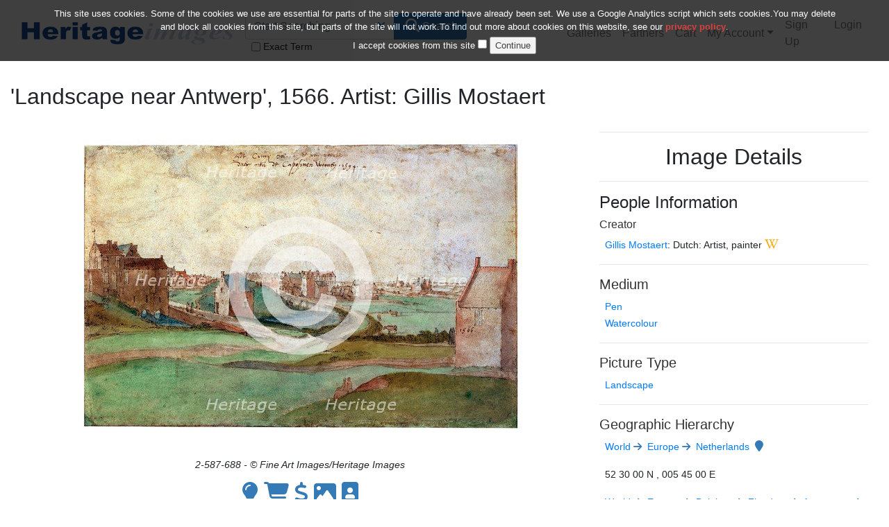

--- FILE ---
content_type: text/html; charset=utf-8
request_url: https://www.heritage-images.com/preview/2587688?page-source=search
body_size: 7049
content:
<!doctype html><html lang="en" data-ng-app="hipWeb"><head><meta charset="utf-8" /><!-- Force latest IE rendering engine & Chrome Frame --><meta http-equiv="X-UA-Compatible" content="IE=edge" /><meta name="viewport" content="width=device-width, initial-scale=1" /><title>&#39;Landscape near Antwerp&#39;, 1566.  Artist: Gillis Mostaert # 2587688 - Heritage Images</title><meta name="author" content="" /><meta name="description" content="View preview image #2587688 - &#39;Landscape near Antwerp&#39;, 1566. Found in the collection of the State A Pushkin Museum of Fine Arts, Moscow." /><meta name='keywords' content='Heritage Images,culture,art,history,museum,travel,stock photography,rights managed,rm,rights-managed,stock photos,stock images,stock,high res,lightbox,photo library,photography,picture research,photo research,photo search'><!-- Custom CSS --><link rel="stylesheet" href="/dist/css/heritage-7811e17250.min.css"/><script>(function(i,s,o,g,r,a,m){i['GoogleAnalyticsObject']=r;i[r]=i[r]||function(){(i[r].q=i[r].q||[]).push(arguments)},i[r].l=1*new Date();a=s.createElement(o),m=s.getElementsByTagName(o)[0];a.async=1;a.src=g;m.parentNode.insertBefore(a,m)})(window,document,'script','https://www.google-analytics.com/analytics.js','ga');ga('create', 'UA-7612460-3', 'auto');ga('send', 'pageview');</script><link rel="preload" as="style" onload="this.rel = 'stylesheet'" crossorigin="anonymous" href="https://www.heritage-images.com/dist/webfonts/fa-solid-900.woff2"><script src="https://cdn.ywxi.net/js/1.js" async></script></head><body><div class="container-fluid"><nav class="navbar navbar-expand-lg navbar-light bg-white p-3 mb-2" id="top" data-ng-controller="HeaderController" style="z-index: 10001"><a href="/" class="navbar-brand"><img src="/images/heritage_images_logo.png" title="Heritage Images Logo" alt="Heritage Images Logo" width="306" height="32"></a><button class="navbar-toggler" type="button" data-toggle="collapse" data-target="#navbarSupportedContent" aria-label="Toggle Navbar Visibility"><span class="navbar-toggler-icon"></span></button><div class="collapse navbar-collapse" id="navbarSupportedContent"><form class="form-inline mr-5" style="min-width: 250px" action="/search" method="get"><div class="input-group"><input type="text" class="form-control" id="searchTerm" name="searchTerm" placeholder="Start Searching" value=""><button type="button" class="btn bg-transparent d-none d-xl-block" style="margin-left: -40px; z-index: 100;" onclick="resetSearch();" title="Reset Search"><i class="fas fa-times"></i></button><div class="input-group-append"><button class="btn btn-primary" type="submit"><i class="fas fa-search fa-lg button-icon mx-1"></i>Search</button></div></div><div class="checkbox-inline"><label for="exactSearch" style="font-size: 14px;"><input class="mx-1" type="checkbox" id="exactSearch" name="exactSearch" value="true" >Exact Term</label></div></form><ul class="navbar-nav"><li class="nav-item" ><a class="nav-link" href="/galleries">Galleries</a></li><li class="nav-item" ><a class="nav-link" href="/partners">Partners</a></li><li class="nav-item" ><a class="nav-link" href="/cart">Cart<span data-ng-if="cartCount > 0" class="badge badge-success ml-1" data-ng-bind="cartCount"></span></a></li><li class="nav-item dropdown" ><a class="nav-link dropdown-toggle" href="#" id="navbarMyAccountDropdown" data-toggle="dropdown">My Account</a><div class="dropdown-menu"><a href="/lightbox" class="dropdown-item">Lightboxes</a><a href="/profile" class="dropdown-item">My Profile</a><a href="/account/orders" class="dropdown-item">My Orders</a></div></li></ul><ul class="navbar-nav ml-auto"></ul><ul class="navbar-nav ml-auto"><li class="nav-item" ><a class="nav-link" href="/signup">Sign Up</a></li><li class="nav-item" ><a class="nav-link" href="/login">Login</a></li></ul></div></nav><div class="container-fluid" data-ng-controller="SearchController" data-ng-init="SetUp('5888a17dbfef0abb1d8d1adb')"><div class="row mb-2" id="mainsection"></div><div class="row align-items-center mb-2"><a data-ng-show="" href="">Back tothumbnails</a></div><div class="row align-items-center mb-2"><h2 class="text-center">&#39;Landscape near Antwerp&#39;, 1566.  Artist: Gillis Mostaert</h2></div><div class="row mb-2"><div class="col-md-8 text-center" data-ng-class="{lightboxthumbnail: lbx5888a17dbfef0abb1d8d1adb}">                                            <div class="card-body previewimage"><img class="img-fluid pt-2" src="https://d21cmcylgnyv91.cloudfront.net/yZAtt8dtPUtXAmbhwq8gYg5yVYM=/fit-in/640x640/filters:watermark(https://s3-eu-west-1.amazonaws.com/hip-static/newsite/misc/C_watermark_v4_italic.png,center,center,50)/2587688.jpg" title="&#39;Landscape near Antwerp&#39;, 1566.  Artist: Gillis Mostaert" alt="&#39;Landscape near Antwerp&#39;, 1566.  Artist: Gillis Mostaert"><div class="lastpreview"><a href="" title="Previous Image onPage"><i class="fas fa-angle-double-left fa-6x mx-2 stroke" data-ng-hide="true" data-ng-cloak></i></a></div><div class="nextpreview"><a href="" title="Next Image onPage"><i class="fas fa-angle-double-right fa-6x mx-2 stroke" data-ng-hide="true" data-ng-cloak></i></a></div></div><p class="text-center"><h6><small><em>2-587-688 - © Fine Art Images/Heritage Images</em></small></h6></p><p class="text-center"><a data-ng-show="lbx5888a17dbfef0abb1d8d1adb" href="#" title="Remove from Lightbox" data-ng-click="updateLightbox('5888a17dbfef0abb1d8d1adb', $event)" data-toggle="tooltip" data-placement="bottom"><i class="fas fa-lightbulb fa-2x mx-1" role="presentation" aria-label="Remove from Lightbox" style="color: orange;"></i></a><a data-ng-hide="lbx5888a17dbfef0abb1d8d1adb" href="#" title="Add to Lightbox" data-ng-click="updateLightbox('5888a17dbfef0abb1d8d1adb', $event)" data-toggle="tooltip" data-placement="bottom"><i id="lboxiconadd5888a17dbfef0abb1d8d1adb" class="fas fa-lightbulb fa-2x mx-1" role="presentation" aria-label="Add to Lightbox"></i></a><a href="#" title="Add to Cart" data-ng-click="addToCartUnpriced('5888a17dbfef0abb1d8d1adb', $event)" data-toggle="tooltip" data-placement="bottom"><i id="carticon5888a17dbfef0abb1d8d1adb" class="fas fa-shopping-cart mx-1 fa-2x" role="presentation" aria-label="Add to Cart" data-ng-class="{activeicon: cart5888a17dbfef0abb1d8d1adb}"></i></a><a href="#" title="Price this Image" class="open-modal" data-toggle="modal" data-target="#priceModal" data-ng-click="SetCurrentImageId('5888a17dbfef0abb1d8d1adb','Image','')"><i class="fas fa-dollar-sign fa-2x mx-1" role="presentation" aria-label="Price this image" data-toggle="tooltip" data-placement="bottom" title="Price this image"></i></a><a data-ng-show="" href="#" title="Download this Image" class="open-modal" data-toggle="modal" data-target="#downloadModal" data-ng-click="SetCurrentImageId('5888a17dbfef0abb1d8d1adb','Image','')"><i class="fas fa-download fa-2x mx-1" role="presentation" aria-label="Download this image" data-toggle="tooltip" data-placement="bottom" title="Download this image"></i></a><a href="https://www.heritage-print.com/dmcs-search.html?find=2587688" target="_blank" title="Buy a Print" rel="noopener"><i class="fas fa-image fa-2x mx-1" role="presentation" aria-label="Buy a Print" data-toggle="tooltip" data-placement="bottom" title="Buy a Print"></i></a><a href="https://www.heritage-print.com/dmcs-search.html?find=2587688" target="_blank"><i class="fas fa-portrait fa-2x mx-1" role="presentation" aria-label="Print available" data-toggle="tooltip" data-placement="bottom" title="Print available"></i></a></p><p class="lead text-justify"><em>&#39;Landscape near Antwerp&#39;, 1566. Found in the collection of the State A Pushkin Museum of Fine Arts, Moscow.</em></p></div><div id="details" class="col-md-4"><hr/><h2 class="text-center">Image Details</h2><hr/><div><h4>People Information</h4><h6><a href="#" class="definedheader" data-toggle="tooltip" data-placement="bottom" title="The individual responsible for creating the work in the image. Where the image is a work of art such as an engraving, watercolour, photograph etc. the creator will be the artist responsible for creating the medium. Where the image is a photograph of an object in a studio the creator is the individual responsible for creating the object.">Creator</a></h6><ol class="list-unstyled pl-2"><li><small><a href="/search/people/creator/name/Gillis Mostaert/page/1" title="Search for Creator - Gillis Mostaert">Gillis Mostaert</a><span data-ng-if="">, <i>attributed to</i></span><span data-ng-if="Dutch!==''">: Dutch</span>: Artist, painter</small><a href="https://en.wikipedia.org/wiki/Gillis Mostaert" target="_blank" rel="noopener" title="Search Wikipedia for Gillis Mostaert"><i class="fab fa-wikipedia-w mx-1 definedheader activeicon" role="presentation" aria-label="Search Wikipedia for Gillis Mostaert" data-toggle="tooltip" data-placement="bottom" title="Wikipedia search for Gillis Mostaert opens in new window"></i></a></li></ol><hr/></div><div><h5><a href="#" class="definedheader" data-toggle="tooltip" data-placement="bottom" title="The Medium is a term to describe the materials or processes used to produce the object in the image i.e. engraving, watercolour, photograph, wood, ivory etc.">Medium</a></h5><ol class="list-unstyled pl-2"><li><small><a href="/search/medium/pen/page/1" title="Search for Medium - pen">Pen</a></small></li><li><small><a href="/search/medium/watercolour/page/1" title="Search for Medium - watercolour">Watercolour</a></small></li></ol><hr/></div><div><h5><a href="#" class="definedheader" data-toggle="tooltip" data-placement="bottom" title="The Picture Type is a genre definition of the object e.g. map, panorama, calendar, poster etc.">Picture Type</a></h5><ol class="list-unstyled pl-2"><li><small><a href="/search/picturetype/landscape/page/1" title="Search for Picture Type - landscape">Landscape</a></small></li></ol><hr/></div><div><h5><a href="#" class="definedheader" data-toggle="tooltip" data-placement="bottom" title="The geographic hierarchy as defined in the Getty Thesaurus of Geographic names.">Geographic Hierarchy</a></h5><p class="pl-2"><small><a href="/search/geography/7029392/name/World/page/1" title="Search for World images"> World</a><i class="fas fa-arrow-right mx-1" aria-hidden="true"></i></small><small><a href="/search/geography/1000003/name/Europe/page/1" title="Search for Europe images"> Europe</a><i class="fas fa-arrow-right mx-1" aria-hidden="true"></i></small><small><a href="/search/geography/7016845/name/Netherlands/page/1" title="Search for Netherlands images"> Netherlands</a></small><a href="https://maps.google.com/?q=52.5,5.75&ll=52.5,5.75&z=10" target="_blank" title="View this location on Google Maps"><i class="fas fa-map-marker ml-2" aria-hidden="true"></i></a></p><ol class="list-unstyled pl-2"><li><small>52  30  00  N , 005  45  00  E</small></li></ol><p class="pl-2"><small><a href="/search/geography/7029392/name/World/page/1" title="Search for World images"> World</a><i class="fas fa-arrow-right mx-1" aria-hidden="true"></i></small><small><a href="/search/geography/1000003/name/Europe/page/1" title="Search for Europe images"> Europe</a><i class="fas fa-arrow-right mx-1" aria-hidden="true"></i></small><small><a href="/search/geography/1000063/name/Belgium/page/1" title="Search for Belgium images"> Belgium</a><i class="fas fa-arrow-right mx-1" aria-hidden="true"></i></small><small><a href="/search/geography/7018236/name/Flanders/page/1" title="Search for Flanders images"> Flanders</a><i class="fas fa-arrow-right mx-1" aria-hidden="true"></i></small><small><a href="/search/geography/7003456/name/Antwerpen/page/1" title="Search for Antwerpen images"> Antwerpen</a><i class="fas fa-arrow-right mx-1" aria-hidden="true"></i></small><small><a href="/search/geography/7007856/name/Antwerp/page/1" title="Search for Antwerp images"> Antwerp</a></small><a href="https://maps.google.com/?q=51.2139,4.4015&ll=51.2139,4.4015&z=10" target="_blank" title="View this location on Google Maps"><i class="fas fa-map-marker ml-2" aria-hidden="true"></i></a></p><ol class="list-unstyled pl-2"><li><small>51  12  50  N , 004  24  05  E</small></li></ol><hr/></div><div><h5><a href="#" class="definedheader" data-toggle="tooltip" data-placement="bottom" title="The image&rsquo;s Subject Category.">Category Hierarchy</a></h5><p class="pl-2"><small><a href="/search/category/59/name/Society &amp; Culture/page/1" title="Search for Society &amp; Culture images"> Society &amp; Culture</a><i class="fas fa-arrow-right mx-1" aria-hidden="true"></i></small><small><a href="/search/category/65/name/Art &amp; Literature/page/1" title="Search for Art &amp; Literature images"> Art &amp; Literature</a></small></p><p class="pl-2"><small><a href="/search/category/68/name/Artistic Representations/page/1" title="Search for Artistic Representations images"> Artistic Representations</a><i class="fas fa-arrow-right mx-1" aria-hidden="true"></i></small><small><a href="/search/category/69/name/Landscapes/page/1" title="Search for Landscapes images"> Landscapes</a></small></p><p class="pl-2"><small><a href="/search/category/10/name/Locations &amp; Buildings/page/1" title="Search for Locations &amp; Buildings images"> Locations &amp; Buildings</a><i class="fas fa-arrow-right mx-1" aria-hidden="true"></i></small><small><a href="/search/category/82/name/Other/page/1" title="Search for Other images"> Other</a></small></p><hr/></div><div><h4>Digital Image Size</h4><p class="pl-2"><small>Pixel Dimensions (W x H) : 4006x2639</small><br><small>File Size : 30,973kb</small></p><hr/></div><div><h4>Aliases</h4><ol class="list-unstyled pl-2"><li><small>5325</small></li></ol><ol class="list-unstyled pl-2"><li><small>0760002218</small></li></ol><ol class="list-unstyled pl-2"><li><small>2-587-688</small></li></ol><ol class="list-unstyled pl-2"><li><small>2587688</small></li></ol><ol class="list-unstyled pl-2"><li><small>5325</small></li></ol><hr/></div><div><a href="https://www.heritage-print.com/dmcs-search.html?find=2587688" target="_blank" class="btn btn-primary btn-print" id="btnPrint"><i class="fas fa-picture-o fa-lg"></i> Buy a Print</a>&nbsp;&nbsp;<button class="btn btn-primary" id="btnLicense" name="btnLicense" data-toggle="modal" data-target="#priceModal" data-ng-click="SetCurrentImageId('5888a17dbfef0abb1d8d1adb','Image','')"><i class="fas fa-gbp fa-lg"></i> Buy Image</button><hr/></div></div></div><div class="row mb-2"><h3>Keywords - <small class="text-muted">refine your search by combining multiple keywords below.</small></h3></div><div class="card-deck"><div class="card col-md-3" style="min-width: 20rem; max-width: 20rem; min-height: 3rem; max-height: 3rem"><div class="custom-control custom-checkbox my-auto"><input type="checkbox" id="cbx0" name="cbxkeywords" value="16th century" class="custom-control-input"/><label class="custom-control-label" for="cbx0">16th century</label></div></div><div class="card col-md-3" style="min-width: 20rem; max-width: 20rem; min-height: 3rem; max-height: 3rem"><div class="custom-control custom-checkbox my-auto"><input type="checkbox" id="cbx1" name="cbxkeywords" value="Antwerp Flanders Belgium" class="custom-control-input"/><label class="custom-control-label" for="cbx1">Antwerp Flanders Belgium</label></div></div><div class="card col-md-3" style="min-width: 20rem; max-width: 20rem; min-height: 3rem; max-height: 3rem"><div class="custom-control custom-checkbox my-auto"><input type="checkbox" id="cbx2" name="cbxkeywords" value="Antwerp Vlaanderen Belgium" class="custom-control-input"/><label class="custom-control-label" for="cbx2">Antwerp Vlaanderen Belgium</label></div></div><div class="card col-md-3" style="min-width: 20rem; max-width: 20rem; min-height: 3rem; max-height: 3rem"><div class="custom-control custom-checkbox my-auto"><input type="checkbox" id="cbx3" name="cbxkeywords" value="art" class="custom-control-input"/><label class="custom-control-label" for="cbx3">art</label></div></div><div class="card col-md-3" style="min-width: 20rem; max-width: 20rem; min-height: 3rem; max-height: 3rem"><div class="custom-control custom-checkbox my-auto"><input type="checkbox" id="cbx4" name="cbxkeywords" value="arts" class="custom-control-input"/><label class="custom-control-label" for="cbx4">arts</label></div></div><div class="card col-md-3" style="min-width: 20rem; max-width: 20rem; min-height: 3rem; max-height: 3rem"><div class="custom-control custom-checkbox my-auto"><input type="checkbox" id="cbx5" name="cbxkeywords" value="building" class="custom-control-input"/><label class="custom-control-label" for="cbx5">building</label></div></div><div class="card col-md-3" style="min-width: 20rem; max-width: 20rem; min-height: 3rem; max-height: 3rem"><div class="custom-control custom-checkbox my-auto"><input type="checkbox" id="cbx6" name="cbxkeywords" value="buildings" class="custom-control-input"/><label class="custom-control-label" for="cbx6">buildings</label></div></div><div class="card col-md-3" style="min-width: 20rem; max-width: 20rem; min-height: 3rem; max-height: 3rem"><div class="custom-control custom-checkbox my-auto"><input type="checkbox" id="cbx7" name="cbxkeywords" value="century" class="custom-control-input"/><label class="custom-control-label" for="cbx7">century</label></div></div><div class="card col-md-3" style="min-width: 20rem; max-width: 20rem; min-height: 3rem; max-height: 3rem"><div class="custom-control custom-checkbox my-auto"><input type="checkbox" id="cbx8" name="cbxkeywords" value="color" class="custom-control-input"/><label class="custom-control-label" for="cbx8">color</label></div></div><div class="card col-md-3" style="min-width: 20rem; max-width: 20rem; min-height: 3rem; max-height: 3rem"><div class="custom-control custom-checkbox my-auto"><input type="checkbox" id="cbx9" name="cbxkeywords" value="colour" class="custom-control-input"/><label class="custom-control-label" for="cbx9">colour</label></div></div><div class="card col-md-3" style="min-width: 20rem; max-width: 20rem; min-height: 3rem; max-height: 3rem"><div class="custom-control custom-checkbox my-auto"><input type="checkbox" id="cbx10" name="cbxkeywords" value="Dutch" class="custom-control-input"/><label class="custom-control-label" for="cbx10">Dutch</label></div></div><div class="card col-md-3" style="min-width: 20rem; max-width: 20rem; min-height: 3rem; max-height: 3rem"><div class="custom-control custom-checkbox my-auto"><input type="checkbox" id="cbx11" name="cbxkeywords" value="exterior" class="custom-control-input"/><label class="custom-control-label" for="cbx11">exterior</label></div></div><div class="card col-md-3" style="min-width: 20rem; max-width: 20rem; min-height: 3rem; max-height: 3rem"><div class="custom-control custom-checkbox my-auto"><input type="checkbox" id="cbx12" name="cbxkeywords" value="Fine Art Images" class="custom-control-input"/><label class="custom-control-label" for="cbx12">Fine Art Images</label></div></div><div class="card col-md-3" style="min-width: 20rem; max-width: 20rem; min-height: 3rem; max-height: 3rem"><div class="custom-control custom-checkbox my-auto"><input type="checkbox" id="cbx13" name="cbxkeywords" value="Flanders" class="custom-control-input"/><label class="custom-control-label" for="cbx13">Flanders</label></div></div><div class="card col-md-3" style="min-width: 20rem; max-width: 20rem; min-height: 3rem; max-height: 3rem"><div class="custom-control custom-checkbox my-auto"><input type="checkbox" id="cbx14" name="cbxkeywords" value="Flemish" class="custom-control-input"/><label class="custom-control-label" for="cbx14">Flemish</label></div></div><div class="card col-md-3" style="min-width: 20rem; max-width: 20rem; min-height: 3rem; max-height: 3rem"><div class="custom-control custom-checkbox my-auto"><input type="checkbox" id="cbx15" name="cbxkeywords" value="geographical feature" class="custom-control-input"/><label class="custom-control-label" for="cbx15">geographical feature</label></div></div><div class="card col-md-3" style="min-width: 20rem; max-width: 20rem; min-height: 3rem; max-height: 3rem"><div class="custom-control custom-checkbox my-auto"><input type="checkbox" id="cbx16" name="cbxkeywords" value="geography" class="custom-control-input"/><label class="custom-control-label" for="cbx16">geography</label></div></div><div class="card col-md-3" style="min-width: 20rem; max-width: 20rem; min-height: 3rem; max-height: 3rem"><div class="custom-control custom-checkbox my-auto"><input type="checkbox" id="cbx17" name="cbxkeywords" value="Gillis Mostaert" class="custom-control-input"/><label class="custom-control-label" for="cbx17">Gillis Mostaert</label></div></div><div class="card col-md-3" style="min-width: 20rem; max-width: 20rem; min-height: 3rem; max-height: 3rem"><div class="custom-control custom-checkbox my-auto"><input type="checkbox" id="cbx18" name="cbxkeywords" value="house" class="custom-control-input"/><label class="custom-control-label" for="cbx18">house</label></div></div><div class="card col-md-3" style="min-width: 20rem; max-width: 20rem; min-height: 3rem; max-height: 3rem"><div class="custom-control custom-checkbox my-auto"><input type="checkbox" id="cbx19" name="cbxkeywords" value="houses" class="custom-control-input"/><label class="custom-control-label" for="cbx19">houses</label></div></div><div class="card col-md-3" style="min-width: 20rem; max-width: 20rem; min-height: 3rem; max-height: 3rem"><div class="custom-control custom-checkbox my-auto"><input type="checkbox" id="cbx20" name="cbxkeywords" value="landscape" class="custom-control-input"/><label class="custom-control-label" for="cbx20">landscape</label></div></div><div class="card col-md-3" style="min-width: 20rem; max-width: 20rem; min-height: 3rem; max-height: 3rem"><div class="custom-control custom-checkbox my-auto"><input type="checkbox" id="cbx21" name="cbxkeywords" value="location" class="custom-control-input"/><label class="custom-control-label" for="cbx21">location</label></div></div><div class="card col-md-3" style="min-width: 20rem; max-width: 20rem; min-height: 3rem; max-height: 3rem"><div class="custom-control custom-checkbox my-auto"><input type="checkbox" id="cbx22" name="cbxkeywords" value="Low Countries" class="custom-control-input"/><label class="custom-control-label" for="cbx22">Low Countries</label></div></div><div class="card col-md-3" style="min-width: 20rem; max-width: 20rem; min-height: 3rem; max-height: 3rem"><div class="custom-control custom-checkbox my-auto"><input type="checkbox" id="cbx23" name="cbxkeywords" value="Mostaert Gillis" class="custom-control-input"/><label class="custom-control-label" for="cbx23">Mostaert Gillis</label></div></div><div class="card col-md-3" style="min-width: 20rem; max-width: 20rem; min-height: 3rem; max-height: 3rem"><div class="custom-control custom-checkbox my-auto"><input type="checkbox" id="cbx24" name="cbxkeywords" value="Netherlands" class="custom-control-input"/><label class="custom-control-label" for="cbx24">Netherlands</label></div></div><div class="card col-md-3" style="min-width: 20rem; max-width: 20rem; min-height: 3rem; max-height: 3rem"><div class="custom-control custom-checkbox my-auto"><input type="checkbox" id="cbx25" name="cbxkeywords" value="outdoors" class="custom-control-input"/><label class="custom-control-label" for="cbx25">outdoors</label></div></div><div class="card col-md-3" style="min-width: 20rem; max-width: 20rem; min-height: 3rem; max-height: 3rem"><div class="custom-control custom-checkbox my-auto"><input type="checkbox" id="cbx26" name="cbxkeywords" value="outside" class="custom-control-input"/><label class="custom-control-label" for="cbx26">outside</label></div></div><div class="card col-md-3" style="min-width: 20rem; max-width: 20rem; min-height: 3rem; max-height: 3rem"><div class="custom-control custom-checkbox my-auto"><input type="checkbox" id="cbx27" name="cbxkeywords" value="painting" class="custom-control-input"/><label class="custom-control-label" for="cbx27">painting</label></div></div><div class="card col-md-3" style="min-width: 20rem; max-width: 20rem; min-height: 3rem; max-height: 3rem"><div class="custom-control custom-checkbox my-auto"><input type="checkbox" id="cbx28" name="cbxkeywords" value="pen" class="custom-control-input"/><label class="custom-control-label" for="cbx28">pen</label></div></div><div class="card col-md-3" style="min-width: 20rem; max-width: 20rem; min-height: 3rem; max-height: 3rem"><div class="custom-control custom-checkbox my-auto"><input type="checkbox" id="cbx29" name="cbxkeywords" value="river" class="custom-control-input"/><label class="custom-control-label" for="cbx29">river</label></div></div><div class="card col-md-3" style="min-width: 20rem; max-width: 20rem; min-height: 3rem; max-height: 3rem"><div class="custom-control custom-checkbox my-auto"><input type="checkbox" id="cbx30" name="cbxkeywords" value="sixteenth century" class="custom-control-input"/><label class="custom-control-label" for="cbx30">sixteenth century</label></div></div><div class="card col-md-3" style="min-width: 20rem; max-width: 20rem; min-height: 3rem; max-height: 3rem"><div class="custom-control custom-checkbox my-auto"><input type="checkbox" id="cbx31" name="cbxkeywords" value="watercolour" class="custom-control-input"/><label class="custom-control-label" for="cbx31">watercolour</label></div></div></div><div class="col-md-3 my-2"><button class="btn btn-primary" id="btnSearchKeywordList" name="btnSearchKeywordList" data-ng-click="doSearch('preview')"><i class="fas fa-search fa-lg button-icon mx-1"></i>Search</button></div>        <div id="spinnerModal" class="modal" tabindex="-1" role="dialog"><div class="modal-dialog modal-dialog-centered justify-content-center" role="document"><div class="spinner-grow text-light" style="width: 5rem; height: 5rem;" role="status"><span class="sr-only">Loading...</span></div></div></div><!-- Modal --><div id="priceModal" class="modal fade" role="dialog" aria-labelledby="PricingModalLabel" aria-hidden="true"><div class="modal-dialog" role="document"><!-- Modal content--><div class="modal-content container-fluid"><div class="modal-header"><h4 class="modal-title" id="PricingModalLabel"><i class="fas fa-dollar-sign mx-2"></i>Price This Image</h4><button type="button" class="close" data-dismiss="modal" aria-hidden="true"><i class="fas fa-window-close"></i></button></div><div class="modal-body"><form class="contact" name="pricingForm" id="pricingForm"><div class="form-group row"><label class="col-sm-3 col-form-label" for="pricelistSelect">Usage</label><div class="col-sm-9"><select class="form-control ng-cloak" name="pricelistSelect" id="pricelistSelect"data-ng-options="option.name for option in mediapricelist.availableOptions track by option.id"data-ng-model="pricelists.selectedOption"data-ng-change="getPriceListDetails()"></select></div></div><div class="form-group row" data-ng-repeat="options in criteria"><label class="col-sm-3 col-form-label" for="{{ options._id }}">{{ options.name }}</label><div class="col-sm-9"><select class="form-control"name="{{ options._id }}"id="{{ options._id }}"data-ng-model="options.selected"data-ng-change="showPrice()"data-ng-options="option as option.name for option in options.options track by option._id"><option value="">Please select</option></select></div></div><input type="hidden" name="priceImageId" id="priceImageId" value="{{ priceImageId }}"></form><div class="col-12"><strong>{{ inclusions }}</strong></div></div><div class="modal-footer"><div class="mx-auto"><h5><strong>{{ calculatedPrice | currency : '£' }}</strong></h5></div><button type="button" class="btn btn-secondary" id="cancelprice" data-dismiss="modal">Cancel</button><button type="submit" class="btn btn-primary" id="submitaddtocart" data-ng-click="addToCartPriced()">Add to Cart</button></div></div></div></div><!-- Modal --><!-- Modal --><div id="downloadModal" class="modal fade" role="dialog" aria-labelledby="DownloadImageModalLabel" aria-hidden="true" tabindex="-1"><div class="modal-dialog" role="document"><!-- Modal content--><div class="modal-content"><div class="modal-header"><h4 class="modal-title" id="DownloadImageModalLabel"><i class="fas fa-download mx-2"></i>Download Image</h4><button type="button" class="close" data-dismiss="modal" aria-hidden="true" aria-label="Close"><i class="fas fa-window-close"></i></button></div><div class="modal-body pb-0"><p class="small">Downloading Heritage Images copyrighted content is subject to these <a href="/terms-and-conditions" >terms and conditions.</a></p></div><div class="modal-body row pb-0"><div class="col-md-6">Agree to T&lsquo;s & C&lsquo;s</div><div class="col-md-6"><input type="checkbox" name="accepttandcs" id="accepttandcs" data-ng-model="accepttandcs" data-ng-true-value="true" data-ng-false-value="false" data-ng-change="downloadImage()"></div></div><div class="modal-body row"><div class="col-md-6">Link</div><div class="col-md-6"><a href="#" data-ng-href="/{{downloadurl}}" onclick="$('#downloadModal').modal('hide')" download>{{downloadname}}</a></div></div><div class="modal-footer"><button type="button" class="btn btn-primary" id="canceldownload" data-dismiss="modal">Close</button></div></div></div></div><!-- Modal --><script type="application/ld+json">{"@context": "http://schema.org","@type": "ImageObject","name": "'Landscape near Antwerp', 1566.  Artist: Gillis Mostaert","description": "'Landscape near Antwerp', 1566. Found in the collection of the State A Pushkin Museum of Fine Arts, Moscow.","representativeOfPage": "true","thumbnailUrl": "https://d21cmcylgnyv91.cloudfront.net/FEWHIkTb4Wo7hiUlcyekYP2YFMA=/fit-in/224x/2587688.jpg","contentUrl": "https://d21cmcylgnyv91.cloudfront.net/yZAtt8dtPUtXAmbhwq8gYg5yVYM=/fit-in/640x640/filters:watermark(https://s3-eu-west-1.amazonaws.com/hip-static/newsite/misc/C_watermark_v4_italic.png,center,center,50)/2587688.jpg","copyrightHolder": "© Fine Art Images/Heritage Images","copyrightNotice": "© Fine Art Images/Heritage Images","creditText": "© Fine Art Images/Heritage Images","acquireLicensePage": "https://www.heritage-images.com/pricing","license": "https://www.heritage-images.com/pricing","creator": "Gillis Mostaert","keywords": "16th century,Antwerp Flanders Belgium,Antwerp Vlaanderen Belgium,art,arts,building,buildings,century,color,colour,Dutch,exterior,Fine Art Images,Flanders,Flemish,geographical feature,geography,Gillis Mostaert,house,houses,landscape,location,Low Countries,Mostaert Gillis,Netherlands,outdoors,outside,painting,pen,river,sixteenth century,watercolour","publisher": "Heritage Images"}</script></div><div class="container-fluid"><div class="row"><a href="#top" class="back-to-top"> Back to top </a></div></div><footer class="footer my-4 p-3"><div class="container-fluid"><div class="row"><div class="col-sm-3 hidden-xs"><span id="siteseal"><script async type="text/javascript" src="https://seal.godaddy.com/getSeal?sealID=XWaNMlHlm9SjEZYIrnOOI01l4yBXgeLCFEGu5Dw3qL0bHH52QLFLNngcwoPS"></script></span></div><div class="col-sm-3 hidden-xs"><ul><li class="list-title">Heritage Images</li><li><a href="/partners">Partners</a></li><li><a href="/pricing">Pricing</a></li><li><a href="/terms-and-conditions">Terms and Conditions</a></li><li><a href="/api-terms-and-conditions">API</a></li><li><a href="/privacy-policy">Privacy Policy</a></li></ul></div><div class="col-sm-3 hidden-xs"><ul><li class="list-title">Information</li><li><a href="/about-us">About Us</a></li><li><a href="/faqs">FAQs</a></li><li><a target="_blank" rel="noopener" href="https://twitter.com/Heritage_Images">Twitter</a></li><li><a target="_blank" rel="noopener" href="https://www.facebook.com/Heritage-Images-223915597671230">Facebook</a></li><li><a target="_blank" rel="noopener" href="https://www.instagram.com/heritageimagepartnership">Instagram</a></li></ul></div><div class="col-sm-3"><ul><li class="list-title">Contact</li><li><a href="mailto:advisor@heritage-images.com">Email Sales Dept.</a></li><li><a href="mailto:international@heritage-images.com">International Sales Dept.</a></li><li><a href="/contact">Contact details</a></li></ul></div></div><div class="row justify-content-center"><div class="col-xs-12"><hr class="light"/><p><small>&copy;<span id="calcyear"></span> All rights reserved. Heritage Image Partnership Ltd. Company registration number 06416318. VAT Registration Number 128 7563 87.</small></p></div></div></div></footer></div><script src="/dist/js/jquery.min.js"></script><script defer src="https://cdnjs.cloudflare.com/ajax/libs/angular-loader/1.8.2/angular-loader.min.js"></script><script defer src="https://ajax.googleapis.com/ajax/libs/jqueryui/1.13.2/jquery-ui.min.js"></script><script src="https://cdnjs.cloudflare.com/ajax/libs/angular.js/1.8.2/angular.min.js"></script><script defer src="https://cdnjs.cloudflare.com/ajax/libs/moment.js/2.29.4/moment.min.js"></script><script defer src="https://cdnjs.cloudflare.com/ajax/libs/angular-moment/1.2.0/angular-moment.min.js"></script><script defer src="https://cdnjs.cloudflare.com/ajax/libs/angular-ui-bootstrap/2.5.0/ui-bootstrap-tpls.min.js"></script><script defer src="https://cdn.jsdelivr.net/npm/angular-dragdrop@1.0.13/src/angular-dragdrop.min.js"></script><script defer src="https://cdn.jsdelivr.net/npm/bootstrap@4.5.3/dist/js/bootstrap.bundle.min.js" integrity="sha384-ho+j7jyWK8fNQe+A12Hb8AhRq26LrZ/JpcUGGOn+Y7RsweNrtN/tE3MoK7ZeZDyx" crossorigin="anonymous"></script><script src="/dist/js/jquery-cf278fd719.cookiesdirective.min.js"></script><script>$(document).ready(function() {$.cookiesDirective({privacyPolicyUri: '/privacy-policy',cookieScripts: 'Google Analytics',backgroundOpacity: 75});});</script><script type="text/javascript">function resetSearch() {document.getElementById('searchTerm').value = '';document.getElementById('exactSearch').checked = false;return false;}</script><script>const d = new Date();let year = d.getFullYear();document.getElementById("calcyear").innerHTML = year;</script><script src="/dist/js/heritage-fbce52f536.min.js"></script><script>$(function () {$('[data-toggle="tooltip"]').tooltip();$('[data-toggle="modal tooltip"]').tooltip()});</script></body></html>

--- FILE ---
content_type: application/javascript; charset=utf-8
request_url: https://cdnjs.cloudflare.com/ajax/libs/angular-loader/1.8.2/angular-loader.min.js
body_size: 136
content:
/*
 AngularJS v1.8.2
 (c) 2010-2020 Google LLC. http://angularjs.org
 License: MIT
*/
(function(){'use strict';function g(a,f){f=f||Error;return function(){var d=arguments[0],e;e="["+(a?a+":":"")+d+"] http://errors.angularjs.org/1.8.2/"+(a?a+"/":"")+d;for(d=1;d<arguments.length;d++){e=e+(1==d?"?":"&")+"p"+(d-1)+"=";var q=encodeURIComponent,b;b=arguments[d];b="function"==typeof b?b.toString().replace(/ \{[\s\S]*$/,""):"undefined"==typeof b?"undefined":"string"!=typeof b?JSON.stringify(b):b;e+=q(b)}return new f(e)}}(function(a){function f(a,b,d){return a[b]||(a[b]=d())}var d=g("$injector"),
e=g("ng");a=f(a,"angular",Object);a.$$minErr=a.$$minErr||g;return f(a,"module",function(){var a={};return function(b,g,l){var m={};if("hasOwnProperty"===b)throw e("badname","module");g&&a.hasOwnProperty(b)&&(a[b]=null);return f(a,b,function(){function a(b,d,e,c){c||(c=f);return function(){c[e||"push"]([b,d,arguments]);return h}}function c(a,d,c){c||(c=f);return function(f,e){e&&"function"===typeof e&&(e.$$moduleName=b);c.push([a,d,arguments]);return h}}if(!g)throw d("nomod",b);var f=[],k=[],n=[],
p=a("$injector","invoke","push",k),h={_invokeQueue:f,_configBlocks:k,_runBlocks:n,info:function(a){if("undefined"!==typeof a){if(null===a||"object"!==typeof a)throw e("aobj","value");m=a;return this}return m},requires:g,name:b,provider:c("$provide","provider"),factory:c("$provide","factory"),service:c("$provide","service"),value:a("$provide","value"),constant:a("$provide","constant","unshift"),decorator:c("$provide","decorator",k),animation:c("$animateProvider","register"),filter:c("$filterProvider",
"register"),controller:c("$controllerProvider","register"),directive:c("$compileProvider","directive"),component:c("$compileProvider","component"),config:p,run:function(a){n.push(a);return this}};l&&p(l);return h})}})})(window)})(window);
//# sourceMappingURL=angular-loader.min.js.map


--- FILE ---
content_type: application/javascript; charset=utf-8
request_url: https://cdn.jsdelivr.net/npm/angular-dragdrop@1.0.13/src/angular-dragdrop.min.js
body_size: 2827
content:
/**
 * Permission is hereby granted, free of charge, to any person obtaining a copy
 * of this software and associated documentation files (the "Software"), to
 * deal in the Software without restriction, including without limitation the
 * rights to use, copy, modify, merge, publish, distribute, sublicense, and/or
 * sell copies of the Software, and to permit persons to whom the Software is
 * furnished to do so, subject to the following conditions:
 *
 * The above copyright notice and this permission notice shall be included in
 * all copies or substantial portions of the Software.
 *
 * THE SOFTWARE IS PROVIDED "AS IS", WITHOUT WARRANTY OF ANY KIND, EXPRESS OR
 * IMPLIED, INCLUDING BUT NOT LIMITED TO THE WARRANTIES OF MERCHANTABILITY,
 * FITNESS FOR A PARTICULAR PURPOSE AND NONINFRINGEMENT. IN NO EVENT SHALL THE
 * AUTHORS OR COPYRIGHT HOLDERS BE LIABLE FOR ANY CLAIM, DAMAGES OR OTHER
 * LIABILITY, WHETHER IN AN ACTION OF CONTRACT, TORT OR OTHERWISE, ARISING
 * FROM, OUT OF OR IN CONNECTION WITH THE SOFTWARE OR THE USE OR OTHER DEALINGS
 * IN THE SOFTWARE.
 */

/**
 * Implementing Drag and Drop functionality in AngularJS is easier than ever.
 * Demo: http://codef0rmer.github.com/angular-dragdrop/
 * 
 * @version 1.0.13
 *
 * (c) 2013 Amit Gharat a.k.a codef0rmer <amit.2006.it@gmail.com> - amitgharat.wordpress.com
 */
!function(e,a,t,n){"use strict";var i=a.module("ngDragDrop",[]).service("ngDragDropService",["$timeout","$parse","$q",function(r,l,o){this.draggableScope=null,this.droppableScope=null,t("head").prepend('<style type="text/css">@charset "UTF-8";.angular-dragdrop-hide{display: none !important;}</style>'),this.callEventCallback=function(e,a,n,i){function r(a){var n=-1!==a.indexOf("(")?a.indexOf("("):a.length,i=-1!==a.lastIndexOf(")")?a.lastIndexOf(")"):a.length,r=a.substring(n+1,i),o=-1!==a.indexOf(".")?a.substr(0,a.indexOf(".")):null;return o=e[o]&&"function"==typeof e[o].constructor?o:null,{callback:a.substring(o&&o.length+1||0,n),args:t.map(r&&r.split(",")||[],function(a){return[l(a)(e)]}),constructor:o}}if(a){var o=r(a),d=o.callback,s=o.constructor,p=[n,i].concat(o.args);return(e[d]||e[s][d]).apply(e[d]?e:e[s],p)}},this.invokeDrop=function(e,l,d,s){var p,c,u,g="",f="",b={},h={},v=null,y={},x={},m=null,D=this.droppableScope,q=this.draggableScope,j=null,k=[];g=e.ngattr("ng-model"),f=l.ngattr("ng-model"),p=q.$eval(g),c=D.$eval(f),m=l.find("[jqyoui-draggable]:last,[data-jqyoui-draggable]:last"),h=D.$eval(l.attr("jqyoui-droppable")||l.attr("data-jqyoui-droppable"))||[],b=q.$eval(e.attr("jqyoui-draggable")||e.attr("data-jqyoui-draggable"))||[],b.index=this.fixIndex(q,b,p),h.index=this.fixIndex(D,h,c),v=a.isArray(p)?b.index:null,y=a.isArray(p)?p[v]:p,b.deepCopy&&(y=a.copy(y)),x=a.isArray(c)&&h&&h.index!==n?c[h.index]:a.isArray(c)?{}:c,h.deepCopy&&(x=a.copy(x)),b.beforeDrop&&k.push(this.callEventCallback(q,b.beforeDrop,d,s)),o.all(k).then(a.bind(this,function(){if(b.insertInline&&g===f){if(b.index>h.index){u=p[b.index];for(var n=b.index;n>h.index;n--)c[n]=a.copy(c[n-1]),c[n-1]={},c[n][b.direction]="left";c[h.index]=u}else{u=p[b.index];for(var n=b.index;n<h.index;n++)c[n]=a.copy(c[n+1]),c[n+1]={},c[n][b.direction]="right";c[h.index]=u}this.callEventCallback(D,h.onDrop,d,s)}else b.animate===!0?(j=e.clone(),j.css({position:"absolute"}).css(e.offset()),t("body").append(j),e.addClass("angular-dragdrop-hide"),this.move(j,m.length>0?m:l,null,"fast",h,function(){j.remove()}),this.move(m.length>0&&!h.multiple?m:[],e.parent("[jqyoui-droppable],[data-jqyoui-droppable]"),i.startXY,"fast",h,a.bind(this,function(){r(a.bind(this,function(){e.css({position:"relative",left:"",top:""}).removeClass("angular-dragdrop-hide"),m.css({position:"relative",left:"",top:"",display:"none"===m.css("display")?"":m.css("display")}),this.mutateDraggable(q,h,b,g,f,x,e),this.mutateDroppable(D,h,b,f,y,v),this.callEventCallback(D,h.onDrop,d,s)}))}))):r(a.bind(this,function(){this.mutateDraggable(q,h,b,g,f,x,e),this.mutateDroppable(D,h,b,f,y,v),this.callEventCallback(D,h.onDrop,d,s)}))}))["finally"](a.bind(this,function(){this.restore(e)}))},this.move=function(a,t,i,r,l,o){if(0===a.length)return o&&e.setTimeout(function(){o()},300),!1;var d=a.css("z-index"),s=a[l.containment||"offset"](),p=t.css("display"),c=t.hasClass("ng-hide"),u=t.hasClass("angular-dragdrop-hide");null===i&&t.length>0&&((t.attr("jqyoui-draggable")||t.attr("data-jqyoui-draggable"))!==n&&t.ngattr("ng-model")!==n&&t.is(":visible")&&l&&l.multiple?(i=t[l.containment||"offset"](),l.stack===!1?i.left+=t.outerWidth(!0):i.top+=t.outerHeight(!0)):(c&&t.removeClass("ng-hide"),u&&t.removeClass("angular-dragdrop-hide"),i=t.css({visibility:"hidden",display:"block"})[l.containment||"offset"](),t.css({visibility:"",display:p}))),a.css({position:"absolute","z-index":9999}).css(s).animate(i,r,function(){c&&t.addClass("ng-hide"),u&&t.addClass("angular-dragdrop-hide"),a.css("z-index",d),o&&o()})},this.mutateDroppable=function(e,t,n,i,r,o){var d=e.$eval(i);e.dndDragItem=r,a.isArray(d)?(t&&t.index>=0?d[t.index]=r:d.push(r),n&&n.placeholder===!0&&(d[d.length-1].jqyoui_pos=o)):(l(i+" = dndDragItem")(e),n&&n.placeholder===!0&&(d.jqyoui_pos=o))},this.mutateDraggable=function(e,t,i,r,o,d,s){var p=a.equals(d,{})||!d,c=e.$eval(r);e.dndDropItem=d,i&&i.placeholder?"keep"!=i.placeholder&&(a.isArray(c)&&i.index!==n?c[i.index]=d:l(r+" = dndDropItem")(e)):a.isArray(c)?p?i&&i.placeholder!==!0&&"keep"!==i.placeholder&&c.splice(i.index,1):c[i.index]=d:(l(r+" = dndDropItem")(e),e.$parent&&l(r+" = dndDropItem")(e.$parent)),this.restore(s)},this.restore=function(e){e.css({"z-index":"",left:"",top:""})},this.fixIndex=function(e,t,i){if(t.applyFilter&&a.isArray(i)&&i.length>0){var r=e[t.applyFilter](),l=r[t.index],o=n;return i.forEach(function(e,t){a.equals(e,l)&&(o=t)}),o}return t.index}}]).directive("jqyouiDraggable",["ngDragDropService",function(e){return{require:"?jqyouiDroppable",restrict:"A",link:function(n,r,l){var o,d,s,p,c=t(r),u=function(r,u){r?(o=n.$eval(c.attr("jqyoui-draggable")||c.attr("data-jqyoui-draggable"))||{},d=n.$eval(l.jqyouiOptions)||{},c.draggable({disabled:!1}).draggable(d).draggable({start:function(a,r){e.draggableScope=n,s=t(d.helper?r.helper:this).css("z-index"),t(d.helper?r.helper:this).css("z-index",9999),i.startXY=t(this)[o.containment||"offset"](),e.callEventCallback(n,o.onStart,a,r)},stop:function(a,i){t(d.helper?i.helper:this).css("z-index",s),e.callEventCallback(n,o.onStop,a,i)},drag:function(a,t){e.callEventCallback(n,o.onDrag,a,t)}})):c.draggable({disabled:!0}),p&&a.isDefined(r)&&(a.equals(l.drag,"true")||a.equals(l.drag,"false"))&&(p(),p=null)};p=n.$watch(function(){return n.$eval(l.drag)},u),u(),c.on("$destroy",function(){c.draggable({disabled:!0}).draggable("destroy")})}}}]).directive("jqyouiDroppable",["ngDragDropService","$q",function(e,n){return{restrict:"A",priority:1,link:function(i,r,l){var o,d,s,p=t(r),c=function(r,c){r?(o=i.$eval(t(p).attr("jqyoui-droppable")||t(p).attr("data-jqyoui-droppable"))||{},d=i.$eval(l.jqyouiOptions)||{},p.droppable({disabled:!1}).droppable(d).droppable({over:function(a,t){e.callEventCallback(i,o.onOver,a,t)},out:function(a,t){e.callEventCallback(i,o.onOut,a,t)},drop:function(r,s){var p=null;p=o.beforeDrop?e.callEventCallback(i,o.beforeDrop,r,s):function(){var e=n.defer();return e.resolve(),e.promise}(),p.then(a.bind(this,function(){t(s.draggable).ngattr("ng-model")&&l.ngModel?(e.droppableScope=i,e.invokeDrop(t(s.draggable),t(this),r,s)):e.callEventCallback(i,o.onDrop,r,s)}),function(){s.draggable.animate({left:"",top:""},d.revertDuration||0)})}})):p.droppable({disabled:!0}),s&&a.isDefined(r)&&(a.equals(l.drop,"true")||a.equals(l.drop,"false"))&&(s(),s=null)};s=i.$watch(function(){return i.$eval(l.drop)},c),c(),p.on("$destroy",function(){p.droppable({disabled:!0}).droppable("destroy")})}}}]);t.fn.ngattr=function(e,a){var t=this[0];return t.getAttribute(e)||t.getAttribute("data-"+e)}}(window,window.angular,window.jQuery);

--- FILE ---
content_type: application/javascript
request_url: https://www.heritage-images.com/dist/js/jquery-cf278fd719.cookiesdirective.min.js
body_size: 2283
content:
!function(r){r.cookiesDirective=function(e){var i,e=r.extend({explicitConsent:!0,position:"top",duration:10,limit:0,message:null,cookieScripts:null,privacyPolicyUri:"privacy.html",scriptWrapper:function(){},customDialogSelector:null,fontFamily:"helvetica",fontColor:"#FFFFFF",fontSize:"13px",backgroundColor:"#000000",backgroundOpacity:"80",linkColor:"#CA0000",positionOffset:"0"},e);!t("cookiesDirective")&&(0<e.limit&&(t("cookiesDisclosureCount")?(i=t("cookiesDisclosureCount"),d("cookiesDisclosureCount",++i,1)):d("cookiesDisclosureCount",1,1),!(e.limit>=t("cookiesDisclosureCount")))||o(e),e.explicitConsent)||e.scriptWrapper.call()},r.cookiesDirective.loadScript=function(e){var e=r.extend({uri:"",appendTo:"body"},e),i=String(e.appendTo),t=document.createElement("script");switch(t.src=e.uri,t.type="text/javascript",t.onload=t.onreadystatechange=function(){t.readyState&&"loaded"!=t.readyState&&t.readyState},e.appendTo){case"head":r("head").append(t);break;case"body":r("body").append(t);break;default:r("#"+i).append(t)}};var t=function(e){for(var i=e+"=",t=document.cookie.split(";"),o=0;o<t.length;o++){for(var n=t[o];" "==n.charAt(0);)n=n.substring(1,n.length);if(0===n.indexOf(i))return n.substring(i.length,n.length)}return null},d=function(e,i,t){var o,n="";t&&((o=new Date).setTime(o.getTime()+24*t*60*60*1e3),n="; expires="+o.toGMTString()),document.cookie=e+"="+i+n+"; path=/"},o=function(e){var i,t=e,o=(t.css="fixed","Microsoft Internet Explorer"==navigator.appName&&(e=navigator.userAgent,(o=null!==new RegExp("MSIE ([0-9]{1,}[\\.0-9]{0,})").exec(e)?parseFloat(RegExp.$1):o)<=8||9==o&&"BackCompat"==document.compatMode&&((e=document.createElement("meta")).content="IE=EmulateIE8",document.getElementsByTagName("head")[0].appendChild(e),!0))&&(t.position="top",t.css="absolute"),"");if(t.cookieScripts){var n=t.cookieScripts.split(","),s=n.length,a="";if(1<s){for(var c=0;c<s-1;c++)a+=n[c]+", ";o=" We use "+a.substring(0,a.length-2)+" and "+n[s-1]+" scripts, which all set cookies. "}else o=" We use a "+n[0]+" script which sets cookies."}t.customDialogSelector?(i=(e=r("#cookie-dialog")).find("#cookiesdirective"),t.explicitConsent?(0==i.find("#epdnotick").length&&(i.append('<div id="epdnotick" style="display: none;">You must tick the "I accept cookies from this site" box to accept</div>'),console.warn('cookiesDirective: Element with ID "epdnotick" does not exist in custom dialog, so automatically added')),0==i.find("input#epdagree").length&&(i.append('<input type="checkbox" id="epdagree" />'),console.warn('cookiesDirective: Checkbox with ID "epdagree" does not exist in custom dialog, so automatically added')),0==i.find("input#explicitsubmit").length&&(i.append('<input type="submit" id="explicitsubmit" value="Continue" />'),console.warn('cookiesDirective: Submit button with ID "explicitsubmit" does not exist in custom dialog, so automatically added'))):0==i.find("input#impliedsubmit").length&&(i.append('<input type="submit" id="impliedsubmit" value="Do not show this message again" />'),console.warn('cookiesDirective: Submit button with ID "impliedsubmit" does not exist in custom dialog, so automatically added')),e.find("#epdnotick").css("display","none"),"none"!=e.css("display")&&console.error('cookiesDirective: Custom dialog element should have CSS style display: "none".'),i.css(t.position,"-300px"),i.css({position:t.css,left:"0px",width:"100%",height:"auto","text-align":"center","z-index":"1000"}),e.show()):(r("#cookiesdirective").remove(),i=(i=(i=(i=(i=(i="")+'<div id="epd"><div id="cookiesdirective" style="position:'+t.css+";"+t.position+":-300px;left:0px;width:100%;")+"height:auto;background:"+t.backgroundColor+";opacity:."+t.backgroundOpacity+";")+"-ms-filter: “alpha(opacity="+t.backgroundOpacity+")”; filter: alpha(opacity="+t.backgroundOpacity+");")+"-khtml-opacity: ."+t.backgroundOpacity+"; -moz-opacity: ."+t.backgroundOpacity+";")+"color:"+t.fontColor+";font-family:"+t.fontFamily+";font-size:"+t.fontSize+';text-align:center;z-index:10001;"><div style="position:relative;height:auto;width:90%;padding:10px;margin-left:auto;margin-right:auto;">',t.message||(t.explicitConsent?(t.message="This site uses cookies. Some of the cookies we ",t.message+="use are essential for parts of the site to operate and have already been set."):t.message="We have placed cookies on your computer to help make this website better."),i+=t.message,i=t.explicitConsent?(i=i+(o+"You may delete and block all cookies from this site, but parts of the site will not work.")+'To find out more about cookies on this website, see our <a style="color:'+t.linkColor+";font-weight:bold;")+"font-family:"+t.fontFamily+";font-size:"+t.fontSize+';" href="'+t.privacyPolicyUri+'">privacy policy</a>.<br/><div id="epdnotick" style="color:#ca0000;display:none;margin:2px;"><span style="background:#cecece;padding:2px;">You must tick the "I accept cookies from this site" box to accept</span></div><div style="margin-top:5px;">I accept cookies from this site <input type="checkbox" name="epdagree" id="epdagree" />&nbsp;<input type="submit" name="explicitsubmit" id="explicitsubmit" value="Continue"/><br/></div></div>':(i+=o+' More details can be found in our <a style="color:'+t.linkColor+";")+"font-weight:bold;font-family:"+t.fontFamily+";font-size:"+t.fontSize+';" href="'+t.privacyPolicyUri+'">privacy policy</a>.<div style="margin-top:5px;"><input type="submit" name="impliedsubmit" id="impliedsubmit" value="Do not show this message again"/></div></div>',i+="</div></div></div>",r("body").append(i));var p=t.position.toLowerCase(),l={in:null,out:null};"top"==(p="top"!=p&&"bottom"!=p?"top":p)?(l.in={top:t.positionOffset},l.out={top:"-300"}):(l.in={bottom:t.positionOffset},l.out={bottom:"-300"}),r("#cookiesdirective").animate(l.in,1e3,function(){t.explicitConsent?r("#explicitsubmit").click(function(){r("#epdagree").is(":checked")?(d("cookiesDirective",1,365),r("#cookiesdirective").animate(l.out,1e3,function(){r("#cookiesdirective").remove(),location.reload(!0)})):r("#epdnotick").css("display","")}):r("#impliedsubmit").click(function(){d("cookiesDirective",1,365),r("#cookiesdirective").animate(l.out,1e3,function(){r("#cookiesdirective").remove()})}),0<t.duration&&setTimeout(function(){r("#cookiesdirective").animate({opacity:"0"},2e3,function(){r("#cookiesdirective").css(p,"-300px")})},1e3*t.duration)})}}(jQuery);

--- FILE ---
content_type: text/plain
request_url: https://www.google-analytics.com/j/collect?v=1&_v=j102&a=1123911601&t=pageview&_s=1&dl=https%3A%2F%2Fwww.heritage-images.com%2Fpreview%2F2587688%3Fpage-source%3Dsearch&ul=en-us%40posix&dt=%27Landscape%20near%20Antwerp%27%2C%201566.%20Artist%3A%20Gillis%20Mostaert%20%23%202587688%20-%20Heritage%20Images&sr=1280x720&vp=1280x720&_u=IEBAAEABAAAAACAAI~&jid=296763059&gjid=20838053&cid=415214768.1762020637&tid=UA-7612460-3&_gid=47217451.1762020637&_r=1&_slc=1&z=661958539
body_size: -453
content:
2,cG-5MTZ1X5CYY

--- FILE ---
content_type: application/javascript
request_url: https://www.heritage-images.com/dist/js/heritage-fbce52f536.min.js
body_size: 11481
content:
"use strict";angular.module("hipWeb",["angularMoment","ui.bootstrap","ngDragDrop"]),angular.module("hipWeb").controller("HeaderController",["$scope","HeaderFactory",function(t,e){e.getCartCount().then(function(e){"object"==typeof e&&(t.cartCount=e.count)}),t.$on("updateCartCount",function(){e.getCartCount().then(function(e){"object"==typeof e&&(t.cartCount=e.count)})})}]),angular.module("hipWeb").factory("HeaderFactory",["$http",function(e){return{getCartCount:function(){return e.get("/cart/getcartcount/").then(function(e){return e.data},function(e){return e.data})}}}]),angular.module("hipWeb").controller("AccountController",["$scope","AccountFactory","DownloadFactory","SearchFactory",function(u,e,t,n){u.downloadurl="",u.downloadname="",u.canGetLink=!1,u.getInvoices=function(){e.getInvoices().then(function(e){if("object"==typeof e){for(var t,n,a,r,o,i=[],l=[],c=[],d="",s=0;s<e.length;s++){for(c=[],t=0;t<e[s].license.length;t++){for(l=[],n=o=0;n<e[s].license[t].terms.length;n++)for(o+=e[s].license[t].terms[n].baseprice+e[s].license[t].terms[n].priceadjust,l.push({description:"Usage",value:e[s].license[t].terms[n].name}),l.push({description:"Inclusions",value:e[s].license[t].terms[n].inclusions}),a=0;a<e[s].license[t].terms[n].criteria.length;a++){for(d="",r=0;r<e[s].license[t].terms[n].criteria[a].options.length;r++)e[s].license[t].terms[n].criteria[a].options[r].selected&&(d=e[s].license[t].terms[n].criteria[a].options[r].name,o+=e[s].license[t].terms[n].criteria[a].options[r].value);l.push({description:e[s].license[t].terms[n].criteria[a].name,value:d})}c.push({id:e[s].license[t]._id,imageid:e[s].license[t].image._id,productid:e[s].license[t].image.productid,fileid:e[s].license[t].image.fileid,thumbor_thumbpath:e[s].license[t].image.thumbor_thumbpath,caption:e[s].license[t].image.caption,startdate:e[s].license[t].startdate,endclient:e[s].license[t].endclient,usage:l,price:o})}i.push({id:e[s]._id,net:e[s].Net,vat:e[s].VAT,shipping:e[s].Shipping,gross:e[s].Gross,invno:e[s].invoiceNumber,invdate:e[s].invoicedate,licenses:c,downloadvalid:e[s].downloadvalid})}u.invoices=i}else alert(e)})},u.SetCurrent=function(e,t,n){u.invoice=e,u.license=t,u.image=n,u.accepttandcs=!1},u.downloadImage=function(){u.downloadurl="",u.downloadname="",u.accepttandcs&&t.getlinkPurchased(u.invoice,u.license,u.image).then(function(e){"object"==typeof e?(u.downloadurl=e.link,u.downloadname="Click to Download"):alert("Sorry - download request failed. Please reload page and try again")})}}]),angular.module("hipWeb").factory("AccountFactory",["$http",function(e){return{getInvoices:function(){return e.get("/account/getinvoices").then(function(e){return e.data},function(e){return e.data.error})}}}]),angular.module("hipWeb").controller("CartController",["$scope","CartFactory","SearchFactory","CommsFactory",function(u,c,t,n){u.readytocheckout=!0,u.beatScale=1.5,t.getpricelist().then(function(e){var t,n;"object"==typeof e?(t=[{id:"",name:"Please Select"}],n=[{id:"",name:"Please Select"}],angular.forEach(e,function(e){("Video Clip"!==e.media?t:n).push({id:e._id,name:e.name})}),u.pricelists={availableOptions:t,selectedOption:{id:"",name:"Please Select"}},u.videopricelists={availableOptions:n,selectedOption:{id:"",name:"Please Select"}}):alert("Sorry - can't get price lists. Please reload the page and try again.")}),u.getCartItems=function(){c.getCartItems().then(function(e){if("object"==typeof e){for(var t,n,a,r,o=[],i="",l=!0,c=[],d=[],s=0;s<e.length;s++){for(c=[],d=[],(r=0)==e[s].terms.length&&(u.readytocheckout=l=!1,d.push({type:"license",modal:"#priceModal",message:"License Terms must be added"}),u["elt_"+e[s]._id]=!0),t=0;t<e[s].terms.length;t++){for(c.push({description:"Usage",value:e[s].terms[t].name}),c.push({description:"Inclusions",value:e[s].terms[t].inclusions}),n=0;n<e[s].terms[t].criteria.length;n++){for(a=0;a<e[s].terms[t].criteria[n].options.length;a++)e[s].terms[t].criteria[n].options[a].selected&&(i=e[s].terms[t].criteria[n].options[a].name,r+=e[s].terms[t].criteria[n].options[a].value);c.push({description:e[s].terms[t].criteria[n].name,value:i})}r=e[s].terms[t].baseprice+e[s].terms[t].priceadjust}"Not set"!==e[s].endclient&&""!==e[s].endclient&&null!==e[s].endclient||(u.readytocheckout=l=!1,d.push({type:"info",modal:"#infoModal",message:"End User name must be added"}),u["elseun_"+e[s]._id]=!0),o.push({image:e[s].image,usage:c,startdate:e[s].startdate,endclient:e[s].endclient,price:r,licenseid:e[s]._id,checkoutReady:l,why:d})}u.items=o}else alert("Cart error")})},u.showPrice=function(){for(var n,a,e=!0,r=document.forms.pricingForm.getElementsByTagName("select"),o=0;o<r.length;o++)if(""===r[o].options[r[o].selectedIndex].value){e=!1;break}e?t.getPriceListCriteria(u.pricelists.selectedOption.id).then(function(e){if("object"==typeof e){var t=0;for(o=0;o<r.length;o++)if("pricelistSelect"===r[o].name)t+=e.baseprice;else for(n=0;n<e.criteria.length;n++)for(a=0;a<e.criteria[n].options.length;a++)e.criteria[n].options[a]._id===r[o].options[r[o].selectedIndex].value&&(t+=e.criteria[n].options[a].value);u.calculatedPrice=t}else alert("Sorry - error occurred in getting price.")}):u.calculatedPrice=""},u.getPriceListDetails=function(){""!==u.pricelists.selectedOption.id?(u.calculatedPrice="",t.getPriceListCriteria(u.pricelists.selectedOption.id).then(function(e){"object"==typeof e?(u.usage=e._id,u.criteria=e.criteria,""!==e.inclusions&&(u.inclusions="Included in standard license : "+e.inclusions)):alert("Sorry - error occurred in getting price options.")})):(u.criteria="",u.calculatedPrice="",u.inclusions="")},u.updateLicense=function(){for(var o,i,l,e=!0,t=document.forms.pricingForm.getElementsByTagName("select"),n="",a="",r=0;r<t.length;r++){if(""==t[r].options[t[r].selectedIndex].value){e=!1;break}t[r].options[t[r].selectedIndex].value==u.pricelists.selectedOption.id?n=t[r].options[t[r].selectedIndex].value:a+=","+t[r].options[t[r].selectedIndex].value}a=a.slice(1),e?c.updateLicense(u.licenseId,n,a).then(function(e){if("object"==typeof e){var t,n,a=[],r=0;for(a.push({description:"Usage",value:e.name}),a.push({description:"Inclusions",value:e.inclusions}),o=0;o<e.criteria.length;o++){for(i=0;i<e.criteria[o].options.length;i++)e.criteria[o].options[i].selected&&(l=e.criteria[o].options[i].name,r+=e.criteria[o].options[i].value);a.push({description:e.criteria[o].name,value:l})}for(r+=e.baseprice+e.priceadjust,u.readytocheckout=!0,o=0;o<u.items.length;o++)t=!0,n=[],u.items[o].licenseid==u.licenseId?(u.items[o].usage=a,u.items[o].price=r,u["elt_"+u.items[o].licenseid]=!1,"not set"!=u.items[o].endclient.toLowerCase().trim()&&""!=u.items[o].endclient&&null!=u.items[o].endclient||(t=!1,n.push({type:"info",modal:"#infoModal",message:"End User name must be added"}),u["elseun_"+u.items[o]._id]=!0,u.readytocheckout=!1),u.items[o].checkoutReady=t,u.items[o].why=n):("not set"!=u.items[o].endclient.toLowerCase().trim()&&""!=u.items[o].endclient&&null!=u.items[o].endclient||(u.readytocheckout=!1),void 0!==u.items[o].usage&&0!=u.items[o].usage.length||(u.readytocheckout=!1))}else alert("Error updating license. Please try again later.");u.pricelists.selectedOption={id:"",name:"Please Select"},u.criteria="",u.calculatedPrice="",u.inclusions="",$("#priceModal").modal("hide")}):alert("Not all criteria selected!")},u.deletefromCart=function(){c.deleteLicense(u.licenseId).then(function(e){"OK"==e?(n.broadcastItem(),angular.forEach(u.items,function(e,t){e.licenseid==u.licenseId&&u.items.splice(t,1)})):alert("Sorry - delete failed. Perhaps it has already been removed?"),$("#deleteModal").modal("hide")})},u.updateInfo=function(){c.updateLicenseInfo(u.licenseId,u.startdate,u.endclient).then(function(e){if("OK"==e){var t;for(u.readytocheckout=!0,t=0;t<u.items.length;t++){var n=!0,a=[];u.items[t].licenseid==u.licenseId?(u.items[t].startdate=new Date(u.startdate),u.items[t].endclient=u.endclient,"not set"==u.items[t].endclient.toLowerCase().trim()||""==u.items[t].endclient||null==u.items[t].endclient?(n=!1,a.push({type:"info",modal:"#infoModal",message:"End User name must be added"}),u["elseun_"+u.items[t].licenseid]=!0,u.readytocheckout=!1):u["elseun_"+u.items[t].licenseid]=!1,void 0!==u.items[t].usage&&0!=u.items[t].usage.length||(n=!1,a.push({type:"license",modal:"#priceModal",message:"License Terms must be added"}),u["elt_"+u.items[t].licenseid]=!0,u.readytocheckout=!1),u.items[t].why=a,u.items[t].checkoutReady=n):("not set"!=u.items[t].endclient.toLowerCase().trim()&&""!=u.items[t].endclient&&null!=u.items[t].endclient||(u.readytocheckout=!1),void 0!==u.items[t].usage&&0!=u.items[t].usage.length||(u.readytocheckout=!1))}$("#infoModal").modal("hide")}else alert("Cart error")})},u.SetCurrentLicenseId=function(e,t,n){u.licenseId=e,u.producttype=t,u.editorialonly=n,u.mediapricelist="Video Clip"===t?u.videopricelists:u.pricelists},u.PassDataToModal=function(n){angular.forEach(u.items,function(e,t){e.licenseid==n&&(u.currentproducttype=e.image.producttype,u.currentthumbor_thumbpath=e.image.thumbor_thumbpath)}),u.licenseId=n,c.getLicenseInfo(u.licenseId).then(function(e){"object"==typeof e?(u.startdate=new Date(e[0].startdate),u.endclient=e[0].endclient):alert("Cart error")})},u.Checkout=function(){u.readytocheckout?window.location="/checkout":(u.beatScale++,alert("Please add additional information for your license as listed under 'Ready to checkout'"))},u.clear=function(){u.startdate=null},u.inlineOptions={customClass:function(e){var t,n,a=e.date;if("day"===e.mode){var r=new Date(a).setHours(0,0,0,0);for(t=0;t<u.events.length;t++)if(n=new Date(u.events[t].date).setHours(0,0,0,0),r===n)return u.events[t].status}return""},minDate:new Date,showWeeks:!0},u.dateOptions={formatYear:"yy",maxDate:new Date(2030,5,22),minDate:new Date,startingDay:1},u.toggleMin=function(){u.inlineOptions.minDate=u.inlineOptions.minDate?null:new Date,u.dateOptions.minDate=u.inlineOptions.minDate},u.toggleMin(),u.open1=function(){u.popup1.opened=!0},u.open2=function(){u.popup2.opened=!0},u.setDate=function(e,t,n){u.startdate=new Date(e,t,n)},u.altInputFormats=["M!/d!/yyyy"],u.popup1={opened:!1},u.popup2={opened:!1};var e=new Date,a=(e.setDate(e.getDate()+1),new Date);a.setDate(e.getDate()+1),u.events=[{date:e,status:"full"},{date:a,status:"partially"}]}]),angular.module("hipWeb").factory("CartFactory",["$http",function(a){return{addtoCartPriced:function(e,t,n){return a.post("/cart/addpriced/",{imageId:e,selectedPricelistId:t,selectedOptions:n}).then(function(e){return e.data},function(e){return e.data})},addToCartUnpriced:function(e){return a.post("/cart/addunpriced/",{imageId:e}).then(function(e){return e.data},function(e){return e.data})},getCartItems:function(){return a.get("/cart/getcartitems").then(function(e){return e.data},function(e){return e.data})},updateLicense:function(e,t,n){return a.post("/cart/updatelicense/",{licenseId:e,selectedPricelistId:t,selectedOptions:n}).then(function(e){return e.data},function(e){return e.data})},deleteLicense:function(e){return a.post("/cart/deletelicense/",{licenseId:e}).then(function(e){return e.data},function(e){return e.data})},getLicenseInfo:function(e){return a.get("/cart/getlicenseinfo/"+e).then(function(e){return e.data},function(e){return e.data})},updateLicenseInfo:function(e,t,n){return a.post("/cart/updatelicenseinfo",{licenseId:e,startdate:t,endclient:n}).then(function(e){return e.data},function(e){return e.data})}}}]),angular.module("hipWeb").controller("SearchController",["$scope","$window","CartFactory","SearchFactory","DownloadFactory","LightboxFactory","CommsFactory",function(i,a,r,t,e,o,l){function n(e){"reset"===e&&(angular.forEach(i.lboxcontents,function(e){delete i["lbx"+e]}),i.lboxcontents=[]),angular.forEach(i.lbximages,function(e){i["lbx"+e.id]=!0,i.lboxcontents.push(e.id)})}function c(e,n,t){"single"===t?"added"===e?(i["lbx"+n]=!0,i.lboxcontents.push(n)):(delete i["lbx"+n],angular.forEach(i.lboxcontents,function(e,t){e===n&&i.lboxcontents.splice(t,1)})):(t=n.split(","),angular.forEach(t,function(e,t){i["lbx"+e]=!0,i.lboxcontents.push(e)}))}function d(){o.getLightboxesSelectList().then(function(e){var t,n;"object"==typeof e?(t=[],angular.forEach(e,function(e){e.current&&(n={id:e._id,name:e.name}),t.push({id:e._id,name:e.name})}),i.lightboxes={availableOptions:t,selectedOption:n}):alert("Sorry - can't get the list of lightboxes. Please reload the page and try again.")})}i.downloadurl="",i.downloadname="",i.exact=!1,i.accepttandcs=!1,i.lboxcontents=[],i.calculatedPrice="",i.inclusions="",i.results="",i.lboxiconclass="",i.carticonclass="",o.getCurrentLightboxDetails().then(function(e){"object"==typeof e?(i.lbxname=e.name,i.badgeCount=e.contains,i.lbximages=e.images,n(),i.lbid=e.id):alert("Sorry - can't get the current lightbox. Please reload page and try again.")}),r.getCartItems().then(function(e){"object"==typeof e?angular.forEach(e,function(e){i["cart"+e.image._id]=!0}):alert("Sorry - can't get a list of cart items. Please reload page and try again.")}),d(),t.getimagesperpage().then(function(e){"object"==typeof e?i.ipp={availableOptions:e.availableOptions,selectedOption:e.selectedOption}:alert("Sorry - can't get images per page value. Please reload the page and try again.")}),t.getpricelist().then(function(e){var t,n;"object"==typeof e?(t=[{id:"",name:"Please Select"}],n=[{id:"",name:"Please Select"}],angular.forEach(e,function(e){("Video Clip"!==e.media?t:n).push({id:e._id,name:e.name})}),i.pricelists={availableOptions:t,selectedOption:{id:"",name:"Please Select"}},i.videopricelists={availableOptions:n,selectedOption:{id:"",name:"Please Select"}},i.mediapricelist=i.pricelists):alert("Sorry - can't get price lists. Please reload the page and try again.")}),i.SetUp=function(e){i.results=e},i.AddAllToLbx=function(){o.addAllToLightbox(i.results,i.lbid).then(function(e){"object"==typeof e?(i.lbxname=e.name,i.badgeCount=e.images.length,i.lbximages=e.images,c(e.action,i.results,"all")):alert("Sorry - Lightbox event failed. Please try again.")}),event.preventDefault()},i.doSearch=function(e,t){if("preview"===e){var n="";if(t)n=-1===t.indexOf(" ")?n+" "+t:(i.exact=!0,n+' "'+t+'"');else{e=document.getElementsByName("cbxkeywords");if(i.exact=!1,angular.forEach(e,function(e){e.checked&&(n=-1===e.value.indexOf(" ")?n+e.value+" ":n+'"'+e.value+'" ')}),""===n)return}a.location.href="/search?searchTerm="+n.trim()+"&exactSearch=false"}else a.location.href="/search?searchTerm="+i.searchTerm+"&exactSearch="+i.exact},i.updateLightbox=function(t,e){var n=angular.element(document.querySelector("#lboxiconadd"+t));n.addClass("fa-spin"),setTimeout(function(){n.removeClass("fa-spin")},1e3),o.updateLightboxContents(t,i.lbid).then(function(e){"object"==typeof e?(i.lbxname=e.name,i.badgeCount=e.images.length,i.lbximages=e.images,c(e.action,t,"single")):alert("Sorry - Lightbox event failed. Please try again.")}),e.preventDefault()},i.updateImagesPerPage=function(){t.setimagesperpage(i.ipp.selectedOption.value).then(function(e){"object"==typeof e?a.location.reload():alert("Sorry - error changing images per page.")})},i.updateSelectedLightbox=function(){o.setDefaultLightbox(i.lightboxes.selectedOption.id).then(function(e){"object"==typeof e?(i.lbid=e.id,i.lbxname=e.name,i.badgeCount=e.contains,i.lbximages=e.images,n("reset")):alert("Sorry - error occurred in changing lightbox.")})},i.showPrice=function(){for(var n,a,e=!0,r=document.forms.pricingForm.getElementsByTagName("select"),o=0;o<r.length;o++)if(""===r[o].options[r[o].selectedIndex].value){e=!1;break}e?t.getPriceListCriteria(i.pricelists.selectedOption.id).then(function(e){if("object"==typeof e){var t=0;for(o=0;o<r.length;o++)if("pricelistSelect"===r[o].name)t+=e.baseprice;else for(n=0;n<e.criteria.length;n++)for(a=0;a<e.criteria[n].options.length;a++)e.criteria[n].options[a]._id===r[o].options[r[o].selectedIndex].value&&(t+=e.criteria[n].options[a].value);i.calculatedPrice=t}else alert("Sorry - error occurred in getting price.")}):i.calculatedPrice=""},i.getPriceListDetails=function(){""!==i.pricelists.selectedOption.id?(i.calculatedPrice="",t.getPriceListCriteria(i.pricelists.selectedOption.id).then(function(e){"object"==typeof e?(i.usage=e._id,i.criteria=e.criteria,""!==e.inclusions&&(i.inclusions="Included in standard license : "+e.inclusions)):alert("Sorry - error occurred in getting price options.")})):(i.criteria="",i.calculatedPrice="",i.inclusions="")},i.addToCartPriced=function(){var t=!0,e=document.forms.pricingForm.getElementsByTagName("select"),n="",a="";angular.forEach(e,function(e){""===e.options[e.selectedIndex].value?t=!1:e.options[e.selectedIndex].value===i.pricelists.selectedOption.id?n=e.options[e.selectedIndex].value:a+=","+e.options[e.selectedIndex].value}),a=a.slice(1),t?r.addtoCartPriced(i.priceImageId,n,a).then(function(e){$("#priceModal").modal("hide"),"OK"===e?(l.broadcastItem(),i["cart"+i.priceImageId]=!0,i.pricelists.selectedOption={id:"",name:"Please Select"},i.criteria="",i.calculatedPrice="",i.inclusions=""):"Forbidden"===e?(l.broadcastItem(),alert("Added to session cart - please log in save.")):(l.broadcastItem(),alert("Error adding to cart. Please try again later."))}):alert("Image not priced!")},i.addToCartUnpriced=function(t,e){var n=angular.element(document.querySelector("#carticon"+t));n.addClass("fa-spin"),setTimeout(function(){n.removeClass("fa-spin")},1e3),r.addToCartUnpriced(t).then(function(e){"OK"===e?(l.broadcastItem(),i["cart"+t]=!0):"Forbidden"===e?(l.broadcastItem(),alert("Added to session cart - login to save.")):(l.broadcastItem(),alert("Error adding to cart. Please try again later."))}),e.preventDefault()},i.SetCurrentImageId=function(e,t,n){i.pricelists.selectedOption.id="",i.criteria="",i.calculatedPrice="",i.inclusions="",i.priceImageId=e,i.downloadurl="",i.downloadname="",i.accepttandcs=!1,i.producttype=t,i.editorialonly=n,i.mediapricelist="Video Clip"===t?i.videopricelists:i.pricelists},i.downloadImage=function(){i.downloadurl="",i.downloadname="",i.accepttandcs&&e.getlink(i.priceImageId).then(function(e){"object"==typeof e?(i.downloadurl=e.link,i.downloadname="Click to Download"):alert("Sorry - download request failed. Please reload page and try again")})},i.addLightbox=function(){o.addLightbox(i.newlightboxname).then(function(e){"object"==typeof e?i.newlightboxname="":alert("Sorry - unable to add lightbox. Please try again later."),i.lbxname=e.name,i.badgeCount=e.contains,i.lbximages=e.images,n("reset"),i.lbid=e.id,d(),$("#newLightboxModal").modal("hide")})},i.onKeyPressEnterCheck=function(e,t){13===(e.charCode||e.keyCode)&&"add"===t&&i.addLightbox(newlightboxname)}}]),angular.module("hipWeb").factory("SearchFactory",["$http",function(n){return{search:function(e,t){return n.post("/search/keyword",{searchTerm:e,exact:t}).then(function(e){return e.data},function(e){return e.data})},getimagesperpage:function(){return n.get("/search/imagesperpage").then(function(e){return e.data},function(e){return e.data})},setimagesperpage:function(e){return n.get("/search/setimagesperpage/"+e).then(function(e){return e.data},function(e){return e.data})},getpricelist:function(){return n.get("/pricelist").then(function(e){return e.data},function(e){return e.data})},getPriceListCriteria:function(e){return n.get("/pricelist/criteria/"+e).then(function(e){return e.data},function(e){return e.data})},getAdvancedSearchStatus:function(){return n.get("/search/getadvancedsearchstatus").then(function(e){return e.data},function(e){return e.data})}}}]),angular.module("hipWeb").factory("CommsFactory",["$rootScope",function(e){return{broadcastItem:function(){e.$broadcast("updateCartCount")},deactivateAdvancedSearch:function(){e.$broadcast("deactivateAdvancedSearch")}}}]),angular.module("hipWeb").factory("DownloadFactory",["$http",function(a){return{getlink:function(e){return a.post("/download/createlink",{id:e}).then(function(e){return e.data},function(e){return e.data})},getZiplink:function(e){return a.post("/download/getziplink",{id:e}).then(function(e){return e.data},function(e){return e.data})},getlinkPurchased:function(e,t,n){return a.post("/download/createpurchasedlink",{invoice:e,license:t,image:n}).then(function(e){return e.data},function(e){return e.data})}}}]),angular.module("hipWeb").controller("LightboxController",["$scope","LightboxFactory","CartFactory","DownloadFactory","SearchFactory","CommsFactory","$filter","$window",function(d,r,o,e,t,i,n,s){function u(e){var t=[],n="";angular.forEach(e,function(e){e.selected&&(n={id:e.id,description:e.description}),t.push({id:e.id,description:e.description})}),d.lightboxitemorderoptions={availableOptions:t,selectedOption:n},d.lightboxitemsortorder=n.id}d.accepttandcs=!1,d.mailinprogress=!1,d.public="",d.pagesource="lightbox",t.getpricelist().then(function(e){if("object"==typeof e){for(var t=[{id:"",name:"Please Select"}],n=[{id:"",name:"Please Select"}],a=0;a<e.length;a++)("Video Clip"!==e[a].media?t:n).push({id:e[a]._id,name:e[a].name});d.pricelists={availableOptions:t,selectedOption:{id:"",name:"Please Select"}},d.videopricelists={availableOptions:n,selectedOption:{id:"",name:"Please Select"}}}else alert("Sorry - can't get price lists. Please reload the page and try again.")}),t.getimagesperpage().then(function(e){"object"==typeof e?d.ipp={availableOptions:e.availableOptions,selectedOption:e.selectedOption}:alert("Sorry - can't get images per page value. Please reload the page and try again.")}),d.updateImagesPerPage=function(){t.setimagesperpage(d.ipp.selectedOption.value).then(function(e){"object"==typeof e?s.location.reload():alert("Sorry - error changing images per page.")})},d.reorderLightboxItems=function(){if("Y"===d.public)return!1;d.lightboxitemsortorder=d.lightboxitemorderoptions.selectedOption.id,r.setLightboxItemSortOrder(d.currentLightboxId,d.lightboxitemsortorder).then(r.getLightbox(d.currentLightboxId,1).then(function(e){if("object"==typeof e){for(var t=[],n=0;n<e.images.length;n++)t.push({custom:n,_id:e.images[n]._id,productid:e.images[n].productid,producttype:e.images[n].producttype,fileid:e.images[n].fileid,caption:e.images[n].caption,editorialonly:e.images[n].editorialonly,thumbor_thumbpath:e.images[n].thumbor_thumbpath,dateadded:e.images[n].dateadded,note:e.images[n].note});d.images=t,d.currentLightboxName=e.name,d.currentLightboxCount=e.numinlightbox,d.numpages=e.numpages,d.pageno=e.pageno,d.pager=e.pager,d.previous=e.previous,d.next=e.next,angular.forEach(t,function(e){void 0!==e.note&&""!==e.note&&(d["lboxitemnote"+e._id]=!0)}),s.scrollTo(0,0)}}))},o.getCartItems().then(function(e){"object"==typeof e?angular.forEach(e,function(e){d["cart"+e.image._id]=!0}):alert("Sorry - can't get a list of cart items. Please reload page and try again.")}),d.getLightboxes=function(){r.getLightboxes().then(function(e){"object"==typeof e?d.lightboxes=e:alert("No lightboxes exist. You can create one using the 'add lightbox' button.")})},d.updateSelectedLightbox=function(){r.getLightbox(d.lightboxes.selectedOption.id).then(function(e){"object"==typeof e?(d.images=e.images,d.currentLightboxId=d.lightboxes.selectedOption.id,d.currentLightboxName=e.name,d.currentLightboxCount=e.images.length,u(e.lightboxitemorderoptions),e.temp&&alert("Login to save this lightbox - else it will be deleted at the end of your session.")):alert("No lightboxes exist. You can create one using the 'add lightbox' button.")})},d.addLightbox=function(){r.addLightbox(d.newlightboxname).then(function(e){"object"==typeof e?(d.lightboxes.unshift(e),d.newlightboxname=""):alert("Sorry - unable to add lightbox. Please try again later."),$("#newLightboxModal").modal("hide")})},d.renameLightbox=function(){r.renameLightbox(d.currentLightboxId,d.currentLightboxName,d.currentLightboxNotes).then(function(e){"OK"===e?angular.forEach(d.lightboxes,function(e,t){e._id==d.currentLightboxId&&(d.lightboxes[t].name=d.currentLightboxName,d.lightboxes[t].notes=d.currentLightboxNotes)}):alert("Sorry - rename failed. Please try again later"),$("#renameModal").modal("hide")})},d.deleteLightbox=function(){r.deleteLightbox(d.currentLightboxId).then(function(e){"OK"===e?angular.forEach(d.lightboxes,function(e,t){e._id===d.currentLightboxId&&d.lightboxes.splice(t,1)}):alert("Sorry - delete failed. Perhaps it has already been removed?"),$("#deleteModal").modal("hide")})},d.emailLightbox=function(){d.mailinprogress=!0,$("#emailModal").modal("hide"),r.emailLightbox(d.currentLightboxId,d.currentLightboxName,d.sendto,d.message,d.currentLightboxCount,d.copyme,d.sendpublic).then(function(e){"OK"===e?alert("Your email has been sent"):alert("Sorry - we can't send your email at the moment. Please try again later."),d.sendto="",d.message="",d.copyme=!1,d.mailinprogress=!1})},d.filterIt=function(){return n("orderBy")(d.images,d.lightboxitemsortorder)},d.getLightbox=function(o,i,e){d.public=i,$("#spinnerModal").modal("show"),""==e&&(e=1),"Y"!==i&&(i="N");var l=[],c="";r.getLightboxesSelectList().then(function(e){"object"==typeof e?("Y"!==i&&angular.forEach(e,function(e){e.current&&(c={id:e._id,name:e.name}),l.push({id:e._id,name:e.name})}),d.lightboxes={availableOptions:l,selectedOption:c}):alert("Sorry - can't get the list of lightboxes. Please reload the page and try again.")}).then(r.getLightbox(o,i,e).then(function(e){if("object"==typeof e){"Y"===i&&(c={id:o,name:e.name+" - Public Lightbox"},l.push({id:o,name:e.name+" - Public Lightbox"}),d.lightboxes={availableOptions:l,selectedOption:c});for(var t=[],n=0;n<e.images.length;n++)t.push({custom:n,_id:e.images[n]._id,productid:e.images[n].productid,producttype:e.images[n].producttype,fileid:e.images[n].fileid,caption:e.images[n].caption,editorialonly:e.images[n].editorialonly,thumbor_thumbpath:e.images[n].thumbor_thumbpath,dateadded:e.images[n].dateadded,note:e.images[n].note,sensitivesubject:!0===e.images[n].sensitivesubject?"Y":"N",ai:!0===e.images[n].ai?"Y":"N",availablePoD:!0===e.images[n].availablePoD?"Y":"N"});d.images=t,d.currentLightboxId=o,d.currentLightboxName=e.name,d.currentLightboxCount=e.numinlightbox,d.numpages=e.numpages,d.pageno=e.pageno,d.pager=e.pager,d.previous=e.previous,d.next=e.next,d.infomessage=e.infomessage,angular.forEach(t,function(e){void 0!==e.note&&""!==e.note&&(d["lboxitemnote"+e._id]=!0)}),u(e.lightboxitemorderoptions);var a=window.location.search;const r=new URLSearchParams(a).get("image");void 0!==r?setTimeout(function(){document.getElementById(r).scrollIntoView({behavior:"smooth",block:"start",inline:"nearest"})},1e3):s.scrollTo(0,0),$("#spinnerModal").modal("hide")}else alert("No lightboxes exist. You can create one using the 'add lightbox' button.")}))},d.getSharedLightbox=function(o,e,t){$("#spinnerModal").modal("show"),r.getSharedLightbox(o,e,t=""!=t&&void 0!==t?t:1).then(function(e){if("object"==typeof e){for(var t=[],n=0;n<e.images.length;n++)t.push({custom:n,_id:e.images[n]._id,productid:e.images[n].productid,producttype:e.images[n].producttype,fileid:e.images[n].fileid,caption:e.images[n].caption,editorialonly:e.images[n].editorialonly,thumbor_thumbpath:e.images[n].thumbor_thumbpath,dateadded:e.images[n].dateadded,note:e.images[n].note});d.images=t,d.currentLightboxId=o,d.currentLightboxName=e.name,d.currentLightboxCount=e.numinlightbox,d.numpages=e.numpages,d.pageno=e.pageno,d.pager=e.pager,d.previous=e.previous,d.next=e.next,d.sender=e.sender,d.recipient=e.recipient,d.pagesource="emaillightbox",angular.forEach(t,function(e){void 0!==e.note&&""!==e.note&&(d["lboxitemnote"+e._id]=!0)});var a=window.location.search;const r=new URLSearchParams(a).get("image");void 0!==r?setTimeout(function(){document.getElementById(r).scrollIntoView({behavior:"smooth",block:"start",inline:"nearest"})},1e3):s.scrollTo(0,0),$("#spinnerModal").modal("hide")}else alert("This link is invalid.")})},d.updateLightbox=function(e){r.updateLightboxContents(d.currentImageId,d.currentLightboxId).then(function(e){"object"==typeof e?angular.forEach(d.images,function(e,t){e._id===d.currentImageId&&d.images.splice(t,1)}):alert("Sorry - delete failed. Perhaps it has already been removed?")}),e.preventDefault()},d.addNotetoLightboxImage=function(e){r.addNotetoLightboxImage(d.currentLightboxId,d.currentImageId,d.currentnote).then(function(e){if("OK"!==e)alert("Sorry - note adding failed. Please try again.");else{for(var t=0;t<d.images.length;t++)d.images[t]._id===d.currentImageId&&(d.images[t].note=d.currentnote);d["lboxitemnote"+d.currentImageId]=!0}}),e.preventDefault()},d.deleteNotetoLightboxImage=function(e){r.deleteNotetoLightboxImage(d.currentLightboxId,d.currentImageId).then(function(e){if("OK"!==e)alert("Sorry - note deletion failed. Please try again.");else{for(var t=0;t<d.images.length;t++)d.images[t]._id===d.currentImageId&&(d.images[t].note=void 0);delete d["lboxitemnote"+d.currentImageId]}}),e.preventDefault()},d.updateLightboxPublic=function(e,t){r.updateLightboxPublic(e,t).then(function(e){"OK"!==e&&alert("Sorry - public lightbox update failed. Please try again.")})},d.updateLightboxfromPublic=function(e,t){r.updateLightboxContents(e,d.currentLightboxId).then(function(e){"object"==typeof e?angular.forEach(d.images,function(e,t){e._id===d.currentImageId&&d.images.splice(t,1)}):alert("Sorry - delete failed. Perhaps it has already been removed?")}),t.preventDefault()},d.addToCartUnpriced=function(t,e){var n=angular.element(document.querySelector("#carticon"+t));n.addClass("fa-spin"),setTimeout(function(){n.removeClass("fa-spin")},1e3),o.addToCartUnpriced(t).then(function(e){"OK"===e?(i.broadcastItem(),d["cart"+t]=!0):"Forbidden"===e?(i.broadcastItem(),alert("Added to session cart - login to save.")):(i.broadcastItem(),alert("Error adding to cart. Please try again later."))}),e.preventDefault()},d.addToCartPriced=function(){for(var e=!0,t=document.forms.pricingForm.getElementsByTagName("select"),n="",a="",r=0;r<t.length;r++){if(""===t[r].options[t[r].selectedIndex].value){e=!1;break}t[r].options[t[r].selectedIndex].value===d.pricelists.selectedOption.id?n=t[r].options[t[r].selectedIndex].value:a+=","+t[r].options[t[r].selectedIndex].value}a=a.slice(1),e?o.addtoCartPriced(d.currentImageId,n,a).then(function(e){$("#priceModal").modal("hide"),"OK"===e?(i.broadcastItem(),d["cart"+d.currentImageId]=!0,d.pricelists.selectedOption={id:"",name:"Please Select"},d.criteria="",d.calculatedPrice="",d.inclusions=""):"Forbidden"===e?(i.broadcastItem(),alert("Added to session cart - please log in save.")):(i.broadcastItem(),alert("Error adding to cart. Please try again later."))}):alert("Image not priced!")},d.showPrice=function(){for(var n,a,e=!0,r=document.forms.pricingForm.getElementsByTagName("select"),o=0;o<r.length;o++)if(""===r[o].options[r[o].selectedIndex].value){e=!1;break}e?t.getPriceListCriteria(d.pricelists.selectedOption.id).then(function(e){if("object"==typeof e){var t=0;for(o=0;o<r.length;o++)if("pricelistSelect"===r[o].name)t+=e.baseprice;else for(n=0;n<e.criteria.length;n++)for(a=0;a<e.criteria[n].options.length;a++)e.criteria[n].options[a]._id===r[o].options[r[o].selectedIndex].value&&(t+=e.criteria[n].options[a].value);d.calculatedPrice=t}else alert("Sorry - error occurred in getting price.")}):d.calculatedPrice=""},d.getPriceListDetails=function(){""!==d.pricelists.selectedOption.id?(d.calculatedPrice="",t.getPriceListCriteria(d.pricelists.selectedOption.id).then(function(e){"object"==typeof e?(d.usage=e._id,d.criteria=e.criteria,""!==e.inclusions&&(d.inclusions="Included in standard license : "+e.inclusions)):alert("Sorry - an error has occurred in getting price lists")})):(d.criteria="",d.calculatedPrice="",d.inclusions="")},d.resetDownloadZipModal=function(){d.acceptziptandcs=!1,d.downloadzipurl="",d.downloadzipname=""},d.SetCurrentImageId=function(e){d.pricelists.selectedOption.id="",d.criteria="",d.accepttandcs=!1,d.downloadurl="",d.downloadname="",d.currentImageId=n("orderBy")(d.images,d.lightboxitemsortorder)[e]._id,d.currentproductid=n("orderBy")(d.images,d.lightboxitemsortorder)[e].productid,d.currentproducttype=n("orderBy")(d.images,d.lightboxitemsortorder)[e].producttype,d.currentfileid=n("orderBy")(d.images,d.lightboxitemsortorder)[e].fileid,d.currentcaption=n("orderBy")(d.images,d.lightboxitemsortorder)[e].caption,d.currentthumbor_thumbpath=n("orderBy")(d.images,d.lightboxitemsortorder)[e].thumbor_thumbpath,d.currentnote=n("orderBy")(d.images,d.lightboxitemsortorder)[e].note,d.currentnotesaved=n("orderBy")(d.images,d.lightboxitemsortorder)[e].note,"Video Clip"===d.currentproducttype?d.mediapricelist=d.videopricelists:d.mediapricelist=d.pricelists},d.downloadZip=function(){d.downloadzipurl="",d.downloadzipname="",d.acceptziptandcs&&e.getZiplink(d.currentLightboxId).then(function(e){"object"==typeof e?(d.downloadzipurl=e.link,d.downloadzipname="Click to Download"):alert("Sorry - download request failed. Please reload page and try again")})},d.downloadImage=function(){d.downloadurl="",d.downloadname="",d.accepttandcs&&e.getlink(d.currentImageId).then(function(e){"object"==typeof e?(d.downloadurl=e.link,d.downloadname="Click to Download"):alert("Sorry - download request failed. Please reload page and try again")})},d.onKeyPressEnterCheck=function(e,t){13===(e.charCode||e.keyCode)&&("add"===t&&d.addLightbox(newlightboxname),"rename"===t&&d.renameLightbox(d.currentLightboxId,d.currentLightboxName),"delete"===t&&d.deleteLightbox(d.currentLightboxId),"deletefromlightbox"===t)&&d.deleteLightbox(d.currentLightboxId)},d.PassDataToModal=function(e,t,n,a,r){d.currentLightboxName=e,d.currentLightboxId=t,d.currentLightboxCount=n,d.currentLightboxNotes=a,d.copyme=!1,d.sendpublic=r},d.dropCallback=function(e,t){for(var n=0;n<d.images.length;n++)d.images[n].custom=n;var a=d.images.map(function(e){return e._id});r.defineLightboxOrder(d.currentLightboxId,a,d.pageno).then(function(e){"object"!=typeof e?alert("Sorry - lightbox reorder update failed. Please try again later"):u(e)})}}]),angular.module("hipWeb").factory("LightboxFactory",["$http",function(l){return{addLightbox:function(e){return l.post("/lightbox/add/",{newlightboxname:e}).then(function(e){return e.data},function(e){return e.data})},deleteLightbox:function(e){return l.post("/lightbox/delete/",{deletelightboxId:e}).then(function(e){return e.data},function(e){return e.data})},renameLightbox:function(e,t,n){return l.post("/lightbox/rename",{renamelightboxId:e,renamelightboxName:t,renamelightboxNotes:n}).then(function(e){return e.data},function(e){return e.data})},emailLightbox:function(e,t,n,a,r,o,i){return l.post("/lightbox/email",{lightboxName:t,lightboxId:e,sendto:n,message:a,lightboxCount:r,copyme:o,sendpublic:i}).then(function(e){return e.data},function(e){return e.data})},updateLightboxContents:function(e,t){return l.post("/lightbox/updatelightboxitems",{productid:e,lbtoupdate:t}).then(function(e){return e.data},function(e){return e.data})},addAllToLightbox:function(e,t){return l.post("/lightbox/addalltolightbox",{results:JSON.stringify(e),lbtoupdate:t}).then(function(e){return e.data},function(e){return e.data})},getLightboxes:function(){return l.get("/lightbox/getlightboxes").then(function(e){return e.data},function(e){return e.data})},getLightbox:function(e,t,n){return l.get("/lightbox/getlightbox/"+e+"/public/"+t+"/pageno/"+n).then(function(e){return e.data},function(e){return e.data})},setDefaultLightbox:function(e){return l.get("/lightbox/setdefault/"+e).then(function(e){return e.data},function(e){return e.data})},getCurrentLightboxDetails:function(){return l.get("/lightbox/getcurrentdetails").then(function(e){return e.data},function(e){return e.data})},getLightboxesSelectList:function(){return l.get("/lightbox/selectlist").then(function(e){return e.data},function(e){return e.data})},updateLightboxPublic:function(e,t){return l.post("/lightbox/updatelightboxpublic",{lightboxId:e,publicstatus:t}).then(function(e){return e.data},function(e){return e.data})},defineLightboxOrder:function(e,t,n){return l.post("/lightbox/definelightboxorder",{lightboxId:e,order:t,pageno:n}).then(function(e){return e.data},function(e){return e.data})},setLightboxItemSortOrder:function(e,t){return l.post("/lightbox/setlightboxitemsortorder",{lightboxId:e,order:t}).then(function(e){return e.data},function(e){return e.data})},addNotetoLightboxImage:function(e,t,n){return l.post("/lightbox/addnotetolightboximage",{lightboxId:e,imageId:t,note:n}).then(function(e){return e.data},function(e){return e.data})},deleteNotetoLightboxImage:function(e,t){return l.post("/lightbox/deletenotetolightboximage",{lightboxId:e,imageId:t}).then(function(e){return e.data},function(e){return e.data})},getSharedLightbox:function(e,t,n){return l.get("/lightbox/getshared/"+e+"/"+t+"/"+n).then(function(e){return e.data},function(e){return e.data})}}}]),angular.module("hipWeb").controller("CheckoutController",["$scope","$http","$sce","CheckoutFactory",function(g,e,m,p){g.VATNo=!1,g.displayVATRegNoBox=!1,g.displayValidVATRegNo=!1,g.licenseaddressheader="Select your license address",g.billingaddressheader="Select your billing address",g.billingaddressclass="alert alert-danger col-12",g.licenseaddressclass="alert alert-danger col-12",g.phfirst="Line 1 of your address",g.phsecond="Line 2 of your address",g.phcity="City",g.phstate="State or County",g.phpostcode="Post or ZIP code ",g.checkoutReady=!0,g.licenseAddressSelected=!1,g.billingAddressSelected=!1,g.address1="",g.address2="",g.city="",g.state="",g.postcode="",p.getCountries().then(function(e){if("object"==typeof e){var t=[],n={id:"",name:"Please Select"};t.push({id:"",name:"Please Select"});for(var a=0;a<e.length;a++)t.push({id:e[a]._id,name:e[a].name});g.countries={availableOptions:t,selectedOption:n}}else alert(e)}),g.getCartSummary=function(){p.getCartSummary().then(function(e){if("object"==typeof e){for(var t,n,a=[],r=[],o=0,i=0;i<e.length;i++){for(var l="",c=0,d=0;d<e[i].terms.length;d++){for(l=e[i].terms[d].name,t=0;t<e[i].terms[d].criteria.length;t++)for(n=0;n<e[i].terms[d].criteria[t].options.length;n++)e[i].terms[d].criteria[t].options[n].selected&&(c+=e[i].terms[d].criteria[t].options[n].value);o+=c+=e[i].terms[d].baseprice+e[i].terms[d].priceadjust,null!=c&&0!=c&&"Not set"!=e[i].endclient&&""!=e[i].endclient&&null!=e[i].endclient||(g.checkoutReady=!1)}""===l&&(g.checkoutReady=!1),a.push({image:e[i].image,usage:l,price:c,licenseid:e[i]._id,checkoutReady:g.checkoutReady}),r.push(e[i].image.productid)}g.items=a,g.imageids=r,g.summarystatus=g.checkoutReady?"alert alert-success col-12":"alert alert-danger col-12";var s=.2*o,u=o+s;g.total=o,g.vat=s,g.gross=u,g.amounttocharge=u.toFixed(2),p.getAddresses().then(function(e){"object"==typeof e?(g.addresses=e,p.getNewCart().then(function(e){"object"==typeof e?(g.cartno=e.id,p.getPaypalDetails().then(function(e){"object"==typeof e?(g.paypalpostaddress=m.trustAsResourceUrl(e.url),g.paypalipn=e.ipn,g.paypalthanks=e.thanks,g.paypalcancel=e.cancel,g.paypal_receiver_email=e.email):(g.paypalpostaddress="error",g.paypalipn="error",g.paypalthanks="error",g.paypalcancel="error",g.paypal_receiver_email="error")})):alert("Error creating cart.")})):"401"===e?window.location="/login":alert(e)})}else alert("Error getting addresses - please try again.")})},g.addAddress=function(){p.addAddress(g.addresstype,g.address1,g.address2,g.city,g.state,g.postcode,g.countries.selectedOption.id).then(function(e){"object"==typeof e?(g.addresses=e,g.address1="",g.address2="",g.city="",g.state="",g.postcode="",g.countries.selectedOption={id:"",name:"Please Select"}):"401"===e?window.location="/login":alert(e),$("#newAddressModal").modal("hide")})},g.ResetAddress=function(){g.address1="",g.address2="",g.city="",g.state="",g.postcode="",g.countries.selectedOption={id:"",name:"Please Select"}},g.SelectAddress=function(t,e){var n;if("license"==t)g.licenseaddressclass="alert alert-success col-12";else{for(g.billingaddressclass="alert alert-success col-12",n=0;n<g.addresses.length;n++)g.addresses[n]._id==e&&(g.billingcountry=g.addresses[n].country.code,g.displayVATRegNoBox=(g.addresses[n].country.code,!1));"GB"!==g.billingcountry?p.zeroVAT(g.cartno,g.billingcountry,"").then(function(e){"object"==typeof e?(g.total=e.net,g.vat=e.vat,g.gross=e.gross,g.amounttocharge=e.gross.toFixed(2),g.displayValidVATRegNo=!1,g.displayVATRegNoBox=!1):alert("Error in updating VAT amount")}):p.addVAT(g.cartno).then(function(e){"object"==typeof e?(g.total=e.net,g.vat=e.vat,g.gross=e.gross,g.amounttocharge=e.gross.toFixed(2)):alert("Error in updating VAT amount")})}p.setCartAddress(g.cartno,t,e).then(function(e){"OK"==e?"license"==t?(g.licenseaddressstatus="alert alert-success",g.licenseaddressheader="License address selected"):(g.billingaddressstatus="alert alert-success",g.billingaddressheader="Billing address selected"):alert("Error selecting address")})},g.PassDataToModal=function(e){for(var t=0;t<g.addresses.length;t++)g.addresses[t]._id===e&&(g.addressId=g.addresses[t]._id,g.address1=g.addresses[t].address1,g.address2=g.addresses[t].address2,g.city=g.addresses[t].city,g.state=g.addresses[t].state,g.postcode=g.addresses[t].postcode,g.country=g.addresses[t].country.name)},g.deleteAddress=function(){p.deleteAddress(g.addressId).then(function(e){"object"==typeof e?(g.addresses=e,g.addressId===g.selectedbillingaddress&&(g.selectedbillingaddress=void 0,g.billingaddressclass="alert alert-danger col-12",g.billingaddressheader="Select your billing address"),g.addressId===g.selectedlicenseaddress&&(g.selectedlicenseaddress=void 0,g.licenseaddressclass="alert alert-danger col-12",g.licenseaddressheader="Select your license address")):"401"===e?window.location="/login":alert(e)}),$("#deleteModal").modal("hide")},g.ValidateVAT=function(){var t=g.EUVATregno;t=(t=(t=(t=t.replace(/\s/g,"")).replace(/\./g,"")).replace(/\-/g,"")).replace(g.billingcountry,""),p.ValidateVAT(g.billingcountry,t).then(function(e){"object"==typeof e?e.valid?p.zeroVAT(g.cartno,g.billingcountry,t).then(function(e){"object"==typeof e?(g.total=e.net,g.vat=e.vat,g.gross=e.gross,g.amounttocharge=e.gross.toFixed(2),g.displayValidVATRegNo=!0,g.displayVATRegNoBox=!1):alert("Error in updating VAT amount")}):alert("Invalid VAT number. Please check and re-validate."):alert("We cannot validate this number at the moment as the EU database is unavailable. Please try again later.")})}}]),angular.module("hipWeb").factory("CheckoutFactory",["$http",function(l){return{getCartSummary:function(){return l.get("/checkout/getcartsummary").then(function(e){return e.data},function(e){return e.data})},getCountries:function(){return l.get("/address/getcountries").then(function(e){return e.data},function(e){return e.data.error})},getAddresses:function(){return l.get("/address/getaddresses").then(function(e){return e.data},function(e){return e.data.error})},addAddress:function(e,t,n,a,r,o,i){return l.post("/address/add",{addresstype:e,address1:t,address2:n,city:a,state:r,postcode:o,country:i}).then(function(e){return e.data},function(e){return e.data.error})},deleteAddress:function(e){return l.post("/address/delete",{id:e}).then(function(e){return e.data},function(e){return e.data.error})},getNewCart:function(){return l.get("/cart/createcart").then(function(e){return e.data},function(e){return e.data})},getPaypalDetails:function(){return l.get("/cart/paypaldetails").then(function(e){return e.data},function(e){return e.data})},setCartAddress:function(e,t,n){return l.post("/cart/setaddress",{cartid:e,addresstype:t,addressid:n}).then(function(e){return e.data},function(e){return e.data})},ValidateVAT:function(e,t){return l.post("/checkout/validate-vat",{countrycode:e,regno:t}).then(function(e){return e.data},function(e){return e.data})},zeroVAT:function(e,t,n){return l.post("/checkout/zeroVAT",{cartid:e,countrycode:t,VATno:n}).then(function(e){return e.data},function(e){return e.data})},addVAT:function(e){return l.post("/checkout/addVAT",{cartid:e}).then(function(e){return e.data},function(e){return e.data})}}}]),angular.module("hipWeb").controller("PasswordController",["$scope",function(e){e.password1="",e.password2="",e.disabled=!0,e.checkLength=function(){e.pwl1=e.password1.length,0<e.password1.length&&e.password1.length<6?e.err1="Must be > 5 chars":e.err1=""},e.checkmatch=function(){e.password1!==e.password2&&0<e.password2.length?e.err2="Passwords do not match":(e.err2="",e.disabled=!1)}}]),angular.module("hipWeb").controller("GalleriesController",["$scope","$sce","LightboxFactory",function(s,u,n){s.getCartItems=function(){CartFactory.getCartItems().then(function(e){if("object"==typeof e){for(var t,n,a=[],r="",o=0;o<e.length;o++){for(var i=[],l=!0,c=0,d=0;d<e[o].terms.length;d++){for(i.push({description:"Usage",value:e[o].terms[d].name}),i.push({description:"Inclusions",value:e[o].terms[d].inclusions}),t=0;t<e[o].terms[d].criteria.length;t++){for(n=0;n<e[o].terms[d].criteria[t].options.length;n++)e[o].terms[d].criteria[t].options[n].selected&&(r=e[o].terms[d].criteria[t].options[n].name,c+=e[o].terms[d].criteria[t].options[n].value);i.push({description:e[o].terms[d].criteria[t].name,value:r})}null!=(c+=e[o].terms[d].baseprice+e[o].terms[d].priceadjust)&&0!=c&&"Not set"!=e[o].endclient&&""!=e[o].endclient&&null!=e[o].endclient||(l=!1)}a.push({image:e[o].image,usage:i,startdate:e[o].startdate,endclient:e[o].endclient,price:u.trustAsHtml("&pound; "+c),licenseid:e[o]._id,checkoutReady:l})}s.items=a}else alert("Cart error")})},s.updateLightbox=function(e,t){n.updateLightbox(e).then(function(e){"object"==typeof e?(s.lbxname=e.name,s.badgeCount=e.images.length,s.lbximages=e.images):alert("Sorry - Lightbox event failed. Please try again.")}),t.preventDefault()}}]),angular.module("hipWeb").factory("GalleriesFactory",["$http",function(e){return{getGalleries:function(){return e.get("/galleries/getgalleries").then(function(e){return e.data})}}}]),angular.module("hipWeb").controller("SignupController",["$scope",function(t){t.IsNotMatch=!1,t.signupinprogress=!1,t.add=function(e){t.email!==t.email2?(t.IsNotMatch=!0,e.preventDefault()):(t.IsNotMatch=!1,t.signupinprogress=!0)}}]),angular.module("hipWeb").controller("ProfileController",["$scope","ProfileFactory",function(t,e){t.forgetme=!1,t.getProfile=function(){e.getProfile().then(function(e){"object"==typeof e?(t.title=e.local.title,t.companyname=e.local.companyname,t.firstname=e.local.firstname,t.lastname=e.local.lastname,t.email=e.local.email,t.marketingemails=e.local.marketingemails,t.data={availableOptions:[{id:"Mr",name:"Mr"},{id:"Mrs",name:"Mrs"},{id:"Ms",name:"Ms"},{id:"Dr",name:"Dr"}],selectedOption:{id:e.local.title,name:e.local.title}},t.marketingemailscheckbox={value:e.local.marketingemails}):alert("Sorry - can't get your profile. Please reload the page and try again.")})},t.updateProfile=function(){e.updateProfile(t.email,t.data.selectedOption.id,t.firstname,t.lastname,t.companyname,t.marketingemailscheckbox.value).then(function(e){"OK"===e?window.location="/profile":alert("Sorry - profile update failed. Please reload the page and try again.")})},t.deleteProfile=function(){confirm("Are you sure you want to delete your information?")&&e.deleteProfile(t.email).then(function(e){"OK"===e?window.location="/logout":alert("Sorry - profile delete failed. Please reload the page and try again.")})}}]),angular.module("hipWeb").factory("ProfileFactory",["$http",function(i){return{getProfile:function(){return i.get("/profile/view").then(function(e){return e.data},function(e){return e.data})},updateProfile:function(e,t,n,a,r,o){return i.post("/profile/update",{email:e,title:t,firstname:n,lastname:a,companyname:r,marketingemails:o}).then(function(e){return e.data},function(e){return e.data})},deleteProfile:function(e){return i.post("/profile/delete",{email:e}).then(function(e){return e.data},function(e){return e.data})},deleteProfilebyId:function(e){return i.post("/profile/deletebyid",{id:e}).then(function(e){return e.data},function(e){return e.data})}}}]),angular.module("hipWeb").filter("formatProductid",function(){return function(e){if(3<e.toString().length){for(var t=e.toString().split(""),n="",a=1,r=t.length;0<r;r--)3===a&&1!==r?(n="-"+t[r-1]+n,a=0):n=t[r-1]+n,a++;return n}return e}}).filter("trustUrl",["$sce",function(t){return function(e){return t.trustAsResourceUrl(e)}}]),angular.module("hipWeb").controller("AdminController",["$scope","AdminFactory","DownloadFactory","SearchFactory","AccountFactory","ProfileFactory","GalleriesFactory","LightboxFactory",function(a,n,e,t,r,o,i,l){a.currentCustomer="",a.currentCustomerName="",a.customerSearch="",a.customers="",a.currentGallery={},a.galleries=[],a.data={availableOptions:[{id:"1",name:"Email"},{id:"2",name:"First Name"},{id:"3",name:"Last Name"},{id:"4",name:"Company"}],selectedOption:{id:"1",name:"Email"}},a.lightboxes={availableOptions:[{id:"Please Select",name:"Please Select"}],selectedOption:{id:"Please Select",name:"Please Select"}},a.users={availableOptions:[{id:"Please Select",name:"Please Select"}],selectedOption:{id:"Please Select",name:"Please Select"}},a.usertypes={availableOptions:[{id:"Please Select",name:"Please Select"},{id:"Administrator",name:"Administrator"},{id:"Content",name:"Content"}],selectedOption:{id:"Please Select",name:"Please Select"}},a.updateUsers=function(){a.images=[],a.currentLightbox={},a.currentLightboxHeaderImage={},a.lightboxes={availableOptions:[{id:"Please Select",name:"Please Select"}],selectedOption:{id:"Please Select",name:"Please Select"}},n.getUsersofType(a.usertypes.selectedOption.id).then(function(e){var t,n;"object"==typeof e?((t=[]).push(n={id:"Please Select",name:"Please Select"}),angular.forEach(e,function(e){t.push({id:e._id,name:e.local.email})}),a.users={availableOptions:t,selectedOption:n}):alert("Sorry - can't get the list of users. Please reload the page and try again.")})},a.CreateGallery=function(){n.createGallery(a.currentLightbox.name,a.currentLightbox.notes,a.currentLightbox.id,a.currentLightboxHeaderImage._id,a.currentLightboxHeaderImage.productid,a.currentLightbox.available).then(function(e){"OK"===e?(alert("Gallery Created Successfully"),window.location="/admin"):alert("Sorry - creating this gallery failed. Please reload the page and try again.")})},a.SetHeaderImage=function(t){a.currentLightboxHeaderImage=a.images.find(e=>e._id===t)},a.updateLightboxes=function(){a.images=[],a.currentLightbox={},a.currentLightboxHeaderImage={},n.getUserLightboxSelectList(a.users.selectedOption.id).then(function(e){var t,n;"object"==typeof e?((t=[]).push(n={id:"Please Select",name:"Please Select"}),angular.forEach(e,function(e){t.push({id:e._id,name:e.name})}),a.lightboxes={availableOptions:t,selectedOption:n}):alert("Sorry - can't get the list of lightboxes. Please reload the page and try again.")})},a.getUserLightbox=function(e){$("#spinnerModal").modal("show"),n.getUserLightbox(a.lightboxes.selectedOption.id).then(function(e){if("object"==typeof e){a.currentLightbox=e;for(var t=[],n=0;n<e.images.length;n++)t.push({custom:n,_id:e.images[n]._id,productid:e.images[n].productid,producttype:e.images[n].producttype,fileid:e.images[n].fileid,caption:e.images[n].caption,editorialonly:e.images[n].editorialonly,thumbor_thumbpath:e.images[n].thumbor_thumbpath,dateadded:e.images[n].dateadded,note:e.images[n].note,sensitivesubject:!0===e.images[n].sensitivesubject?"Y":"N",ai:!0===e.images[n].ai?"Y":"N",availablePoD:!0===e.images[n].availablePoD?"Y":"N",selectable:"Y"});a.currentLightbox.images=t,a.images=t,a.currentLightbox.text="",a.currentLightbox.available=!1,a.currentLightboxHeaderImage={},$("#spinnerModal").modal("hide")}else alert("No lightboxes exist. You can create one using the 'add lightbox' button.")})},a.data1={availableOptions:[{id:"1",name:"Starts"},{id:"2",name:"Contains"}],selectedOption:{id:"1",name:"Starts"}},a.data2={availableOptions:[{id:"2",name:"2"},{id:"3",name:"3"},{id:"4",name:"4"},{id:"5",name:"5"}],selectedOption:{id:"3",name:"3"}},a.currentCustomerFirstName="",a.currentCustomerLastName="",a.currentCustomerCompanyName="",a.currentCustomerEmail="",a.currentCustomerContactType={availableOptions:[{id:"",name:"Please Select"},{id:"Staff",name:"Staff"},{id:"Foreign Agent",name:"Foreign Agent"},{id:"Internal Contact",name:"Internal Contact"},{id:"Contact",name:"Contact"},{id:"Distributor",name:"Distributor"}],selectedOption:{id:"",name:"Please Select"}},a.currentCustomerCanDownload="",a.currentCustomerMarketingEmails="",a.currentCustomerTitle={availableOptions:[{id:"",name:"Please Select"},{id:"Mr",name:"Mr"},{id:"Mrs",name:"Mrs"},{id:"Ms",name:"Ms"},{id:"Dr",name:"Dr"}],selectedOption:{id:"",name:"Please Select"}},a.SetCurrentCustomer=function(e,t){a.currentCustomer=e,a.currentCustomerName=t},a.deleteCustomer=function(){confirm("Are you sure you want to delete "+a.currentCustomerName+"? If invoices exist the account will just be disabled.")&&o.deleteProfilebyId(a.currentCustomer).then(function(e){"OK"===e?(a.currentCustomer="",a.currentCustomerName="",window.location="/admin/customers"):alert("Sorry - delete failed. Please reload the page and try again.")},function(e){alert("Sorry - an error occurred."+e)})},a.SetupCustomer=function(e){n.getClient(e).then(function(e){"object"==typeof e&&(a.currentCustomer=e._id,a.currentCustomerName=e.local.firstname+" "+e.local.lastname,a.currentCustomerTitle={availableOptions:[{id:"",name:"Please Select"},{id:"Mr",name:"Mr"},{id:"Mrs",name:"Mrs"},{id:"Ms",name:"Ms"},{id:"Dr",name:"Dr"}],selectedOption:{id:e.local.title,name:e.local.title}},a.currentCustomerFirstName=e.local.firstname,a.currentCustomerLastName=e.local.lastname,a.currentCustomerCompanyName=e.local.companyname,a.currentCustomerEmail=e.local.email,a.currentCustomerContactType={availableOptions:[{id:"",name:"Please Select"},{id:"Staff",name:"Staff"},{id:"Foreign Agent",name:"Foreign Agent"},{id:"Internal Contact",name:"Internal Contact"},{id:"Contact",name:"Contact"},{id:"Distributor",name:"Distributor"}],selectedOption:{id:e.local.contacttype,name:e.local.contacttype}},a.currentCustomerCanDownload=e.local.canDownload,a.currentCustomerMarketingEmails=e.local.marketingemails)})},a.updateClient=function(){n.updateClient(a.currentCustomer,a.currentCustomerTitle.selectedOption.id,a.currentCustomerFirstName,a.currentCustomerLastName,a.currentCustomerCompanyName,a.currentCustomerEmail,a.currentCustomerContactType.selectedOption.id,a.currentCustomerCanDownload,a.currentCustomerMarketingEmails).then(function(e){"OK"===e?window.location="/admin":alert("Sorry - update failed. Please try again later")})},a.onKeyPressEnterCheck=function(e,t){13===(e.charCode||e.keyCode)&&"delete"===t&&a.deleteCustomer(a.currentCustomer)},a.onKeyPressCustomerCheck=function(e){0===a.customerSearch.length&&(a.customers=""),a.customerSearch.length>=a.data2.selectedOption.id&&n.getClients(a.customerSearch,a.data.selectedOption.id,a.data1.selectedOption.id).then(function(e){"object"==typeof e&&(a.customers=e)})},a.SetupCommissionReports=function(){n.getDefaultCommissionReports().then(function(e){"object"==typeof e?a.commissionreports=e.recordset.recordset:alert("Sorry - Commission reports failed - try again")})},a.open1=function(){a.popup1.opened=!0},a.open2=function(){a.popup2.opened=!0},a.popup1={opened:!1},a.popup2={opened:!1},a.updateReportList=function(){var e,t;void 0===a.startdate&&alert("Blank Start Date"),void 0===a.enddate&&alert("Blank End Date"),a.enddate<a.startdate&&alert("End date must be after start date"),void 0!==a.startdate&&void 0!==a.enddate&&a.enddate>a.startdate&&(e=new Date(a.startdate),t=new Date(a.enddate),n.getDateRangeCommissionReports(e.toISOString(),t.toISOString()).then(function(e){"object"==typeof e?a.commissionreports=e.recordset.recordset:alert("Sorry - Commission reports failed - try again")}))},a.updateGallery=function(){n.updateGallery(a.currentGallery._id,a.currentGallery.name,a.currentGallery.notes,a.currentGallery.available).then(function(e){"OK"===e?(alert("Gallery Updated Successfully"),window.location="/admin/listgalleries"):alert("Sorry - updating this gallery failed. Please reload the page and try again.")})},a.deleteGallery=function(){confirm("Are you sure you want to delete "+a.currentGallery.name+"?")&&n.deleteGallery(a.currentGallery._id).then(function(e){"object"==typeof e?(a.galleries=e,a.currentGallery=void 0,window.location="/admin"):alert("Sorry - delete gallery failed. Please reload the page and try again.")},function(e){alert("Sorry - an error occurred."+e)})},a.Order=function(t){n.orderGallery(a.currentGallery._id,t).then(function(e){"OK"===e?("promote"===t?alert("Gallery Promoted Successfully"):alert("Gallery Demoted Successfully"),window.location="/admin/listgalleries"):alert("Sorry - ordering this gallery failed. Please reload the page and try again.")})},a.SetCurrentGallery=function(t){0===a.galleries.length?i.getGalleries().then(function(e){"object"==typeof e?(a.galleries=e,a.currentGallery=a.galleries.find(e=>e._id===t)):alert("No galleries exist.")}):a.currentGallery=a.galleries.find(e=>e._id===t)}}]),angular.module("hipWeb").factory("AdminFactory",["$http",function(d){return{getInvoices:function(){return d.get("/admin/getinvoices").then(function(e){return e.data},function(e){return e.data.error})},getClients:function(e,t,n){return d.get("/admin/getclients/"+e+"/"+t+"/"+n).then(function(e){return e.data},function(e){return e.data})},getClient:function(e){return d.get("/admin/customersearch/"+e).then(function(e){return e.data},function(e){return e.data})},updateClient:function(e,t,n,a,r,o,i,l,c){return d.post("/admin/updateclient",{id:e,title:t,firstname:n,lastname:a,companyname:r,email:o,contacttype:i,candownload:l,marketingemails:c}).then(function(e){return e.data},function(e){return e.data})},getDefaultCommissionReports:function(){return d.get("/admin/getdefaultcommissionreports/").then(function(e){return e.data},function(e){return e.data})},getDateRangeCommissionReports:function(e,t){return d.get("/admin/getdaterangecommissionreports/"+e+"/"+t).then(function(e){return e.data},function(e){return e.data})},getUsersofType:function(e){return d.get("/admin/getusersoftype/"+e).then(function(e){return e.data},function(e){return e.data})},getUserLightboxSelectList:function(e){return d.get("/admin/getuserlightboxselectlist/"+e).then(function(e){return e.data},function(e){return e.data})},getUserLightbox:function(e){return d.get("/admin/getlightbox/"+e).then(function(e){return e.data},function(e){return e.data})},createGallery:function(e,t,n,a,r,o){return d.post("/admin/creategallery",{name:e,notes:t,lightboxid:n,headerimage:a,legacyid:r,available:o}).then(function(e){return e.data},function(e){return e.data})},updateGallery:function(e,t,n,a){return d.post("/admin/updategallery",{id:e,name:t,notes:n,available:a}).then(function(e){return e.data},function(e){return e.data})},deleteGallery:function(e){return d.post("/admin/deletegallery",{id:e}).then(function(e){return e.data},function(e){return e.data})},orderGallery:function(e,t){return d.post("/admin/ordergallery",{id:e,direction:t}).then(function(e){return e.data},function(e){return e.data})}}}]),angular.module("hipWeb").controller("CommissionReportController",["$scope","$http","$sce","CommissionReportFactory",function(t,e,n,a){t.SetupCommissionReports=function(){a.getDefaultCommissionReports().then(function(e){"object"==typeof e?t.commissionreports=e.recordset.recordset:alert("Sorry - Commission reports failed - try again")})}}]),angular.module("hipWeb").factory("CommissionReportFactory",["$http",function(e){return{getDefaultCommissionReports:function(){return e.get("/content/getdefaultcommissionreports/").then(function(e){return e.data},function(e){return e.data})}}}]),angular.module("hipWeb").controller("AdvancedSearchController",["$scope","$window","AdvancedSearchFactory","CommsFactory",function(e,t,n,a){function r(e){return e.match(/[\r\n]/g).length}e.clearAdvancedSearch=function(){n.clearAdvancedSearch().then(function(e){"OK"===e?(document.getElementById("andword").value="",document.getElementById("allandwords").value="",document.getElementById("orword").value="",document.getElementById("allorwords").value="",document.getElementById("notword").value="",document.getElementById("allnotwords").value="",document.getElementById("andword").focus(),a.deactivateAdvancedSearch()):alert("Sorry - can't clear advanced search criteria. Please reload the page and try again.")})},e.CheckForEnter=function(e,t){if("Enter"===e.key||13===e.keyCode)switch(e.preventDefault(),t){case"and":var n=(n=document.getElementById("allandwords").value.trim()+"\r\n"+document.getElementById("andword").value).trimStart();document.getElementById("allandwords").value=n,document.getElementById("andword").value="",document.getElementById("allandwords").rows=r(n);break;case"or":n=(n=document.getElementById("allorwords").value.trim()+"\r\n"+document.getElementById("orword").value).trimStart();document.getElementById("allorwords").value=n,document.getElementById("orword").value="",document.getElementById("allorwords").rows=r(n);break;case"not":n=(n=document.getElementById("allnotwords").value.trim()+"\r\n"+document.getElementById("notword").value).trimStart();document.getElementById("allnotwords").value=n,document.getElementById("notword").value="",document.getElementById("allnotwords").rows=r(n)}},e.addToTextarea=function(e){switch(e){case"and":var t=(t=document.getElementById("allandwords").value.trim()+"\r\n"+document.getElementById("andword").value).trimStart();document.getElementById("allandwords").value=t,document.getElementById("andword").value="",document.getElementById("allandwords").rows=r(t);break;case"or":t=(t=document.getElementById("allorwords").value.trim()+"\r\n"+document.getElementById("orword").value).trimStart();document.getElementById("allorwords").value=t,document.getElementById("orword").value="",document.getElementById("allorwords").rows=r(t);break;case"not":t=(t=document.getElementById("allnotwords").value.trim()+"\r\n"+document.getElementById("notword").value).trimStart();document.getElementById("allnotwords").value=t,document.getElementById("notword").value="",document.getElementById("allnotwords").rows=r(t)}}}]),angular.module("hipWeb").factory("AdvancedSearchFactory",["$http",function(e){return{clearAdvancedSearch:function(){return e.get("/search/clearadvancedsearch/").then(function(e){return e.data},function(e){return e.data})}}}]),angular.module("hipWeb").controller("IndexController",["$scope","$window","CommsFactory","SearchFactory",function(t,e,n,a){t.advancedSearchActive=!1,t.getAdvancedSearchStatus=function(){a.getAdvancedSearchStatus().then(function(e){"object"==typeof e?t.advancedSearchActive=e.advancedsearchactive:alert("Error getting advanced Search Status. Please reload the page and try again.")})},t.$on("deactivateAdvancedSearch",function(){t.advancedSearchActive=!1})}]);